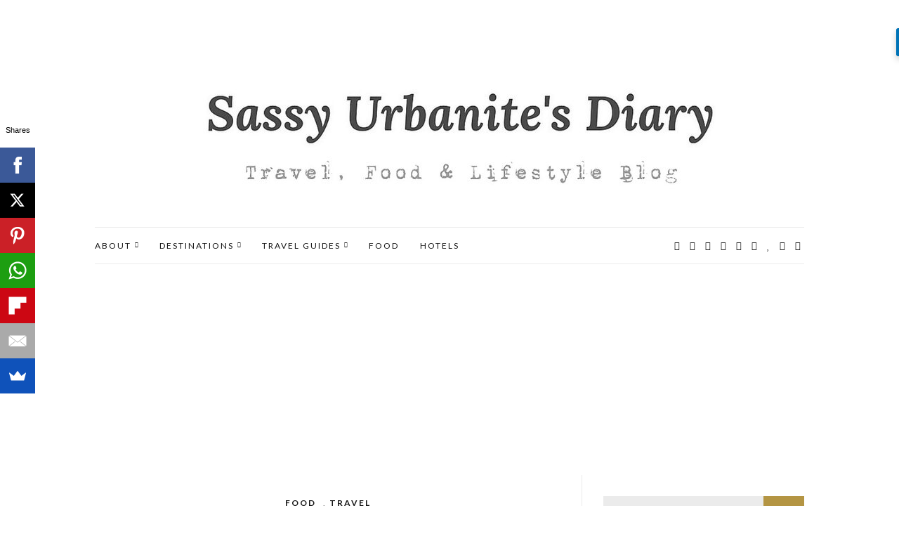

--- FILE ---
content_type: text/html; charset=UTF-8
request_url: https://urbanitediary.com/2012/03/food-for-thought-172-daily-grind-at.html
body_size: 23746
content:
<!doctype html><html lang="en-US"><head><meta charset="UTF-8"><meta name="viewport" content="width=device-width, initial-scale=1"><link rel="pingback" href="https://urbanitediary.com/xmlrpc.php"><meta name='robots' content='index, follow, max-image-preview:large, max-snippet:-1, max-video-preview:-1' /><title>Food For Thought 172 - The Daily Grind at Bangsar Village 1 &#8226; Sassy Urbanite&#039;s Diary</title><link rel="canonical" href="https://urbanitediary.com/2012/03/food-for-thought-172-daily-grind-at.html" /><meta property="og:locale" content="en_US" /><meta property="og:type" content="article" /><meta property="og:title" content="Food For Thought 172 - The Daily Grind at Bangsar Village 1 &#8226; Sassy Urbanite&#039;s Diary" /><meta property="og:description" content="Being one of the finest gourmet burger makers around town, The Daily Grind is the place to go for burger lovers. My friend had a sudden craving for beef burger so we went over to Bangsar to get her craving [&hellip;]" /><meta property="og:url" content="https://urbanitediary.com/2012/03/food-for-thought-172-daily-grind-at.html" /><meta property="og:site_name" content="Sassy Urbanite&#039;s Diary" /><meta property="article:publisher" content="https://www.facebook.com/allison.wongsw" /><meta property="article:author" content="https://www.facebook.com/allison.wongsw" /><meta property="article:published_time" content="2012-03-11T13:57:00+00:00" /><meta property="article:modified_time" content="2017-08-31T14:55:21+00:00" /><meta property="og:image" content="https://urbanitediary.com/wp-content/uploads/2012/03/The-Daily-Grind-Bangsar.jpg" /><meta property="og:image:width" content="640" /><meta property="og:image:height" content="426" /><meta property="og:image:type" content="image/jpeg" /><meta name="author" content="Allison" /><meta name="twitter:card" content="summary_large_image" /><meta name="twitter:creator" content="@allison_wongsw" /><meta name="twitter:site" content="@allison_wongsw" /><meta name="twitter:label1" content="Written by" /><meta name="twitter:data1" content="Allison" /><meta name="twitter:label2" content="Est. reading time" /><meta name="twitter:data2" content="1 minute" /> <script type="application/ld+json" class="yoast-schema-graph">{"@context":"https://schema.org","@graph":[{"@type":"Article","@id":"https://urbanitediary.com/2012/03/food-for-thought-172-daily-grind-at.html#article","isPartOf":{"@id":"https://urbanitediary.com/2012/03/food-for-thought-172-daily-grind-at.html"},"author":{"name":"Allison","@id":"https://urbanitediary.com/#/schema/person/32adc8261aab815c6ea6018643089926"},"headline":"Food For Thought 172 &#8211; The Daily Grind at Bangsar Village 1","datePublished":"2012-03-11T13:57:00+00:00","dateModified":"2017-08-31T14:55:21+00:00","mainEntityOfPage":{"@id":"https://urbanitediary.com/2012/03/food-for-thought-172-daily-grind-at.html"},"wordCount":267,"commentCount":0,"publisher":{"@id":"https://urbanitediary.com/#/schema/person/32adc8261aab815c6ea6018643089926"},"image":{"@id":"https://urbanitediary.com/2012/03/food-for-thought-172-daily-grind-at.html#primaryimage"},"thumbnailUrl":"https://urbanitediary.com/wp-content/uploads/2012/03/The-Daily-Grind-Bangsar.jpg","keywords":["Kuala Lumpur","Sony NEX 5N"],"articleSection":["Food","Travel"],"inLanguage":"en-US","potentialAction":[{"@type":"CommentAction","name":"Comment","target":["https://urbanitediary.com/2012/03/food-for-thought-172-daily-grind-at.html#respond"]}]},{"@type":"WebPage","@id":"https://urbanitediary.com/2012/03/food-for-thought-172-daily-grind-at.html","url":"https://urbanitediary.com/2012/03/food-for-thought-172-daily-grind-at.html","name":"Food For Thought 172 - The Daily Grind at Bangsar Village 1 &#8226; Sassy Urbanite&#039;s Diary","isPartOf":{"@id":"https://urbanitediary.com/#website"},"primaryImageOfPage":{"@id":"https://urbanitediary.com/2012/03/food-for-thought-172-daily-grind-at.html#primaryimage"},"image":{"@id":"https://urbanitediary.com/2012/03/food-for-thought-172-daily-grind-at.html#primaryimage"},"thumbnailUrl":"https://urbanitediary.com/wp-content/uploads/2012/03/The-Daily-Grind-Bangsar.jpg","datePublished":"2012-03-11T13:57:00+00:00","dateModified":"2017-08-31T14:55:21+00:00","breadcrumb":{"@id":"https://urbanitediary.com/2012/03/food-for-thought-172-daily-grind-at.html#breadcrumb"},"inLanguage":"en-US","potentialAction":[{"@type":"ReadAction","target":["https://urbanitediary.com/2012/03/food-for-thought-172-daily-grind-at.html"]}]},{"@type":"ImageObject","inLanguage":"en-US","@id":"https://urbanitediary.com/2012/03/food-for-thought-172-daily-grind-at.html#primaryimage","url":"https://urbanitediary.com/wp-content/uploads/2012/03/The-Daily-Grind-Bangsar.jpg","contentUrl":"https://urbanitediary.com/wp-content/uploads/2012/03/The-Daily-Grind-Bangsar.jpg","width":640,"height":426},{"@type":"BreadcrumbList","@id":"https://urbanitediary.com/2012/03/food-for-thought-172-daily-grind-at.html#breadcrumb","itemListElement":[{"@type":"ListItem","position":1,"name":"Home","item":"https://urbanitediary.com/"},{"@type":"ListItem","position":2,"name":"Food For Thought 172 &#8211; The Daily Grind at Bangsar Village 1"}]},{"@type":"WebSite","@id":"https://urbanitediary.com/#website","url":"https://urbanitediary.com/","name":"Sassy Urbanite&#039;s Diary","description":"Malaysia Travel, Food &amp; Lifestyle Blog","publisher":{"@id":"https://urbanitediary.com/#/schema/person/32adc8261aab815c6ea6018643089926"},"potentialAction":[{"@type":"SearchAction","target":{"@type":"EntryPoint","urlTemplate":"https://urbanitediary.com/?s={search_term_string}"},"query-input":"required name=search_term_string"}],"inLanguage":"en-US"},{"@type":["Person","Organization"],"@id":"https://urbanitediary.com/#/schema/person/32adc8261aab815c6ea6018643089926","name":"Allison","logo":{"@id":"https://urbanitediary.com/#/schema/person/image/"},"description":"Corporate banker by career, globe trekker &amp; fashionista at heart, I'm a girl who loves travel, fashion, food and most of all, good sides of life. Started blogging since 2008, I just love to share my finds on all the good things in my life through words and pictures.","sameAs":["https://www.facebook.com/allison.wongsw"]}]}</script> <link rel="alternate" type="application/rss+xml" title="Sassy Urbanite&#039;s Diary &raquo; Feed" href="https://urbanitediary.com/feed" /><link rel="alternate" type="application/rss+xml" title="Sassy Urbanite&#039;s Diary &raquo; Comments Feed" href="https://urbanitediary.com/comments/feed" /><link rel="alternate" type="application/rss+xml" title="Sassy Urbanite&#039;s Diary &raquo; Food For Thought 172 &#8211; The Daily Grind at Bangsar Village 1 Comments Feed" href="https://urbanitediary.com/2012/03/food-for-thought-172-daily-grind-at.html/feed" /><link rel='stylesheet' id='wp-block-library-css' href='https://urbanitediary.com/wp-includes/css/dist/block-library/style.min.css' type='text/css' media='all' /><link rel='stylesheet' id='quads-style-css-css' href='https://urbanitediary.com/wp-content/plugins/quick-adsense-reloaded/includes/gutenberg/dist/blocks.style.build.css' type='text/css' media='all' /><style id='classic-theme-styles-inline-css' type='text/css'>/*! This file is auto-generated */
.wp-block-button__link{color:#fff;background-color:#32373c;border-radius:9999px;box-shadow:none;text-decoration:none;padding:calc(.667em + 2px) calc(1.333em + 2px);font-size:1.125em}.wp-block-file__button{background:#32373c;color:#fff;text-decoration:none}</style><style id='global-styles-inline-css' type='text/css'>body{--wp--preset--color--black: #000000;--wp--preset--color--cyan-bluish-gray: #abb8c3;--wp--preset--color--white: #ffffff;--wp--preset--color--pale-pink: #f78da7;--wp--preset--color--vivid-red: #cf2e2e;--wp--preset--color--luminous-vivid-orange: #ff6900;--wp--preset--color--luminous-vivid-amber: #fcb900;--wp--preset--color--light-green-cyan: #7bdcb5;--wp--preset--color--vivid-green-cyan: #00d084;--wp--preset--color--pale-cyan-blue: #8ed1fc;--wp--preset--color--vivid-cyan-blue: #0693e3;--wp--preset--color--vivid-purple: #9b51e0;--wp--preset--gradient--vivid-cyan-blue-to-vivid-purple: linear-gradient(135deg,rgba(6,147,227,1) 0%,rgb(155,81,224) 100%);--wp--preset--gradient--light-green-cyan-to-vivid-green-cyan: linear-gradient(135deg,rgb(122,220,180) 0%,rgb(0,208,130) 100%);--wp--preset--gradient--luminous-vivid-amber-to-luminous-vivid-orange: linear-gradient(135deg,rgba(252,185,0,1) 0%,rgba(255,105,0,1) 100%);--wp--preset--gradient--luminous-vivid-orange-to-vivid-red: linear-gradient(135deg,rgba(255,105,0,1) 0%,rgb(207,46,46) 100%);--wp--preset--gradient--very-light-gray-to-cyan-bluish-gray: linear-gradient(135deg,rgb(238,238,238) 0%,rgb(169,184,195) 100%);--wp--preset--gradient--cool-to-warm-spectrum: linear-gradient(135deg,rgb(74,234,220) 0%,rgb(151,120,209) 20%,rgb(207,42,186) 40%,rgb(238,44,130) 60%,rgb(251,105,98) 80%,rgb(254,248,76) 100%);--wp--preset--gradient--blush-light-purple: linear-gradient(135deg,rgb(255,206,236) 0%,rgb(152,150,240) 100%);--wp--preset--gradient--blush-bordeaux: linear-gradient(135deg,rgb(254,205,165) 0%,rgb(254,45,45) 50%,rgb(107,0,62) 100%);--wp--preset--gradient--luminous-dusk: linear-gradient(135deg,rgb(255,203,112) 0%,rgb(199,81,192) 50%,rgb(65,88,208) 100%);--wp--preset--gradient--pale-ocean: linear-gradient(135deg,rgb(255,245,203) 0%,rgb(182,227,212) 50%,rgb(51,167,181) 100%);--wp--preset--gradient--electric-grass: linear-gradient(135deg,rgb(202,248,128) 0%,rgb(113,206,126) 100%);--wp--preset--gradient--midnight: linear-gradient(135deg,rgb(2,3,129) 0%,rgb(40,116,252) 100%);--wp--preset--font-size--small: 13px;--wp--preset--font-size--medium: 20px;--wp--preset--font-size--large: 36px;--wp--preset--font-size--x-large: 42px;--wp--preset--spacing--20: 0.44rem;--wp--preset--spacing--30: 0.67rem;--wp--preset--spacing--40: 1rem;--wp--preset--spacing--50: 1.5rem;--wp--preset--spacing--60: 2.25rem;--wp--preset--spacing--70: 3.38rem;--wp--preset--spacing--80: 5.06rem;--wp--preset--shadow--natural: 6px 6px 9px rgba(0, 0, 0, 0.2);--wp--preset--shadow--deep: 12px 12px 50px rgba(0, 0, 0, 0.4);--wp--preset--shadow--sharp: 6px 6px 0px rgba(0, 0, 0, 0.2);--wp--preset--shadow--outlined: 6px 6px 0px -3px rgba(255, 255, 255, 1), 6px 6px rgba(0, 0, 0, 1);--wp--preset--shadow--crisp: 6px 6px 0px rgba(0, 0, 0, 1);}:where(.is-layout-flex){gap: 0.5em;}:where(.is-layout-grid){gap: 0.5em;}body .is-layout-flow > .alignleft{float: left;margin-inline-start: 0;margin-inline-end: 2em;}body .is-layout-flow > .alignright{float: right;margin-inline-start: 2em;margin-inline-end: 0;}body .is-layout-flow > .aligncenter{margin-left: auto !important;margin-right: auto !important;}body .is-layout-constrained > .alignleft{float: left;margin-inline-start: 0;margin-inline-end: 2em;}body .is-layout-constrained > .alignright{float: right;margin-inline-start: 2em;margin-inline-end: 0;}body .is-layout-constrained > .aligncenter{margin-left: auto !important;margin-right: auto !important;}body .is-layout-constrained > :where(:not(.alignleft):not(.alignright):not(.alignfull)){max-width: var(--wp--style--global--content-size);margin-left: auto !important;margin-right: auto !important;}body .is-layout-constrained > .alignwide{max-width: var(--wp--style--global--wide-size);}body .is-layout-flex{display: flex;}body .is-layout-flex{flex-wrap: wrap;align-items: center;}body .is-layout-flex > *{margin: 0;}body .is-layout-grid{display: grid;}body .is-layout-grid > *{margin: 0;}:where(.wp-block-columns.is-layout-flex){gap: 2em;}:where(.wp-block-columns.is-layout-grid){gap: 2em;}:where(.wp-block-post-template.is-layout-flex){gap: 1.25em;}:where(.wp-block-post-template.is-layout-grid){gap: 1.25em;}.has-black-color{color: var(--wp--preset--color--black) !important;}.has-cyan-bluish-gray-color{color: var(--wp--preset--color--cyan-bluish-gray) !important;}.has-white-color{color: var(--wp--preset--color--white) !important;}.has-pale-pink-color{color: var(--wp--preset--color--pale-pink) !important;}.has-vivid-red-color{color: var(--wp--preset--color--vivid-red) !important;}.has-luminous-vivid-orange-color{color: var(--wp--preset--color--luminous-vivid-orange) !important;}.has-luminous-vivid-amber-color{color: var(--wp--preset--color--luminous-vivid-amber) !important;}.has-light-green-cyan-color{color: var(--wp--preset--color--light-green-cyan) !important;}.has-vivid-green-cyan-color{color: var(--wp--preset--color--vivid-green-cyan) !important;}.has-pale-cyan-blue-color{color: var(--wp--preset--color--pale-cyan-blue) !important;}.has-vivid-cyan-blue-color{color: var(--wp--preset--color--vivid-cyan-blue) !important;}.has-vivid-purple-color{color: var(--wp--preset--color--vivid-purple) !important;}.has-black-background-color{background-color: var(--wp--preset--color--black) !important;}.has-cyan-bluish-gray-background-color{background-color: var(--wp--preset--color--cyan-bluish-gray) !important;}.has-white-background-color{background-color: var(--wp--preset--color--white) !important;}.has-pale-pink-background-color{background-color: var(--wp--preset--color--pale-pink) !important;}.has-vivid-red-background-color{background-color: var(--wp--preset--color--vivid-red) !important;}.has-luminous-vivid-orange-background-color{background-color: var(--wp--preset--color--luminous-vivid-orange) !important;}.has-luminous-vivid-amber-background-color{background-color: var(--wp--preset--color--luminous-vivid-amber) !important;}.has-light-green-cyan-background-color{background-color: var(--wp--preset--color--light-green-cyan) !important;}.has-vivid-green-cyan-background-color{background-color: var(--wp--preset--color--vivid-green-cyan) !important;}.has-pale-cyan-blue-background-color{background-color: var(--wp--preset--color--pale-cyan-blue) !important;}.has-vivid-cyan-blue-background-color{background-color: var(--wp--preset--color--vivid-cyan-blue) !important;}.has-vivid-purple-background-color{background-color: var(--wp--preset--color--vivid-purple) !important;}.has-black-border-color{border-color: var(--wp--preset--color--black) !important;}.has-cyan-bluish-gray-border-color{border-color: var(--wp--preset--color--cyan-bluish-gray) !important;}.has-white-border-color{border-color: var(--wp--preset--color--white) !important;}.has-pale-pink-border-color{border-color: var(--wp--preset--color--pale-pink) !important;}.has-vivid-red-border-color{border-color: var(--wp--preset--color--vivid-red) !important;}.has-luminous-vivid-orange-border-color{border-color: var(--wp--preset--color--luminous-vivid-orange) !important;}.has-luminous-vivid-amber-border-color{border-color: var(--wp--preset--color--luminous-vivid-amber) !important;}.has-light-green-cyan-border-color{border-color: var(--wp--preset--color--light-green-cyan) !important;}.has-vivid-green-cyan-border-color{border-color: var(--wp--preset--color--vivid-green-cyan) !important;}.has-pale-cyan-blue-border-color{border-color: var(--wp--preset--color--pale-cyan-blue) !important;}.has-vivid-cyan-blue-border-color{border-color: var(--wp--preset--color--vivid-cyan-blue) !important;}.has-vivid-purple-border-color{border-color: var(--wp--preset--color--vivid-purple) !important;}.has-vivid-cyan-blue-to-vivid-purple-gradient-background{background: var(--wp--preset--gradient--vivid-cyan-blue-to-vivid-purple) !important;}.has-light-green-cyan-to-vivid-green-cyan-gradient-background{background: var(--wp--preset--gradient--light-green-cyan-to-vivid-green-cyan) !important;}.has-luminous-vivid-amber-to-luminous-vivid-orange-gradient-background{background: var(--wp--preset--gradient--luminous-vivid-amber-to-luminous-vivid-orange) !important;}.has-luminous-vivid-orange-to-vivid-red-gradient-background{background: var(--wp--preset--gradient--luminous-vivid-orange-to-vivid-red) !important;}.has-very-light-gray-to-cyan-bluish-gray-gradient-background{background: var(--wp--preset--gradient--very-light-gray-to-cyan-bluish-gray) !important;}.has-cool-to-warm-spectrum-gradient-background{background: var(--wp--preset--gradient--cool-to-warm-spectrum) !important;}.has-blush-light-purple-gradient-background{background: var(--wp--preset--gradient--blush-light-purple) !important;}.has-blush-bordeaux-gradient-background{background: var(--wp--preset--gradient--blush-bordeaux) !important;}.has-luminous-dusk-gradient-background{background: var(--wp--preset--gradient--luminous-dusk) !important;}.has-pale-ocean-gradient-background{background: var(--wp--preset--gradient--pale-ocean) !important;}.has-electric-grass-gradient-background{background: var(--wp--preset--gradient--electric-grass) !important;}.has-midnight-gradient-background{background: var(--wp--preset--gradient--midnight) !important;}.has-small-font-size{font-size: var(--wp--preset--font-size--small) !important;}.has-medium-font-size{font-size: var(--wp--preset--font-size--medium) !important;}.has-large-font-size{font-size: var(--wp--preset--font-size--large) !important;}.has-x-large-font-size{font-size: var(--wp--preset--font-size--x-large) !important;}
.wp-block-navigation a:where(:not(.wp-element-button)){color: inherit;}
:where(.wp-block-post-template.is-layout-flex){gap: 1.25em;}:where(.wp-block-post-template.is-layout-grid){gap: 1.25em;}
:where(.wp-block-columns.is-layout-flex){gap: 2em;}:where(.wp-block-columns.is-layout-grid){gap: 2em;}
.wp-block-pullquote{font-size: 1.5em;line-height: 1.6;}</style><link rel='stylesheet' id='fontawesome-five-css-css' href='https://urbanitediary.com/wp-content/cache/autoptimize/css/autoptimize_single_c33e55a3e79984d24f3309545701cb1b.css' type='text/css' media='all' /><link rel='stylesheet' id='apsc-frontend-css-css' href='https://urbanitediary.com/wp-content/cache/autoptimize/css/autoptimize_single_c6efcd93a4cca2bebf58de385f65ca80.css' type='text/css' media='all' /><link rel='stylesheet' id='ci-google-font-css' href='//fonts.googleapis.com/css' type='text/css' media='all' /><link rel='stylesheet' id='ci-base-css' href='https://urbanitediary.com/wp-content/cache/autoptimize/css/autoptimize_single_c4d84b0bb3c036626c6883ccf8bc8b18.css' type='text/css' media='all' /><link rel='stylesheet' id='font-awesome-css' href='https://urbanitediary.com/wp-content/cache/autoptimize/css/autoptimize_single_c495654869785bc3df60216616814ad1.css' type='text/css' media='all' /><link rel='stylesheet' id='magnific-css' href='https://urbanitediary.com/wp-content/cache/autoptimize/css/autoptimize_single_48fb64eb72a32f4c6746082fc02c774f.css' type='text/css' media='all' /><link rel='stylesheet' id='slick-css' href='https://urbanitediary.com/wp-content/cache/autoptimize/css/autoptimize_single_114610ded05ef1d12e549dcbb7a6ad3d.css' type='text/css' media='all' /><link rel='stylesheet' id='mmenu-css' href='https://urbanitediary.com/wp-content/cache/autoptimize/css/autoptimize_single_66f000667d2f72460b42237b55fd9938.css' type='text/css' media='all' /><link rel='stylesheet' id='justifiedGallery-css' href='https://urbanitediary.com/wp-content/themes/olsen/css/justifiedGallery.min.css' type='text/css' media='all' /><link rel='stylesheet' id='ci-style-css' href='https://urbanitediary.com/wp-content/cache/autoptimize/css/autoptimize_single_2f80668190f7bd7bda3690c5e065007c.css' type='text/css' media='all' /><style id='quads-styles-inline-css' type='text/css'>.quads-location ins.adsbygoogle {
        background: transparent !important;
    }
    .quads.quads_ad_container { display: grid; grid-template-columns: auto; grid-gap: 10px; padding: 10px; }
    .grid_image{animation: fadeIn 0.5s;-webkit-animation: fadeIn 0.5s;-moz-animation: fadeIn 0.5s;
        -o-animation: fadeIn 0.5s;-ms-animation: fadeIn 0.5s;}
    .quads-ad-label { font-size: 12px; text-align: center; color: #333;}
    .quads_click_impression { display: none;}</style> <script defer type="text/javascript" src="https://urbanitediary.com/wp-content/cache/autoptimize/js/autoptimize_single_d6ab96c3c38b5e91173bc7be708982ff.js" id="modernizr-js"></script> <script defer type="text/javascript" src="https://urbanitediary.com/wp-includes/js/jquery/jquery.min.js" id="jquery-core-js"></script> <script defer type="text/javascript" src="https://urbanitediary.com/wp-includes/js/jquery/jquery-migrate.min.js" id="jquery-migrate-js"></script> <link rel="https://api.w.org/" href="https://urbanitediary.com/wp-json/" /><link rel="alternate" type="application/json" href="https://urbanitediary.com/wp-json/wp/v2/posts/349" /><link rel="EditURI" type="application/rsd+xml" title="RSD" href="https://urbanitediary.com/xmlrpc.php?rsd" /><link rel='shortlink' href='https://urbanitediary.com/?p=349' /><link rel="alternate" type="application/json+oembed" href="https://urbanitediary.com/wp-json/oembed/1.0/embed?url=https%3A%2F%2Furbanitediary.com%2F2012%2F03%2Ffood-for-thought-172-daily-grind-at.html" /><link rel="alternate" type="text/xml+oembed" href="https://urbanitediary.com/wp-json/oembed/1.0/embed?url=https%3A%2F%2Furbanitediary.com%2F2012%2F03%2Ffood-for-thought-172-daily-grind-at.html&#038;format=xml" /><link rel="preconnect" href="https://fonts.googleapis.com"><link rel="preconnect" href="https://fonts.gstatic.com"><link href='https://fonts.googleapis.com/css2?display=swap&family=Lato:wght@400;700' rel='stylesheet'><meta name="google-site-verification" content="4SJfuIJN7Ndz1y1sgXbFXWS104TlU0uLVFf3Yl9YYr0" /> <script async src="//pagead2.googlesyndication.com/pagead/js/adsbygoogle.js"></script> <script>(adsbygoogle = window.adsbygoogle || []).push({
    google_ad_client: "ca-pub-3187839918956299",
    enable_page_level_ads: true
  });</script> <script>(function(i,s,o,g,r,a,m){i['GoogleAnalyticsObject']=r;i[r]=i[r]||function(){
  (i[r].q=i[r].q||[]).push(arguments)},i[r].l=1*new Date();a=s.createElement(o),
  m=s.getElementsByTagName(o)[0];a.async=1;a.src=g;m.parentNode.insertBefore(a,m)
  })(window,document,'script','https://www.google-analytics.com/analytics.js','ga');

  ga('create', 'UA-74237489-1', 'auto');
  ga('send', 'pageview');</script> <script defer src="[data-uri]"></script> <meta name="p:domain_verify" content="5108df372860e9150f63b68e66297f9a"/><script defer src="[data-uri]"></script><style type="text/css">.site-header .site-logo h1 {
				font-size: -11px;
			}
						h1 {
				font-size: 20px;
			}
						h2 {
				font-size: 20px;
			}
						h3 {
				font-size: 18px;
			}
						body {
				font-size: 16px;
			}
						.site-header .navigation {
				font-size: 12px;
			}
						.site-header .navigation > li ul a {
				font-size: 12px;
			}
						.sidebar .widget-title {
				font-size: 12px;
			}
						.site-logo {
				text-transform: uppercase;
			}
						.entry-title,
			.slide-title,
			.section-title {
				text-transform: uppercase;
			}
						.widget-title {
				text-transform: uppercase;
			}
						.nav {
				text-transform: uppercase;
			}
						.btn,
			input[type="button"],
			input[type="submit"],
			input[type="reset"],
			button,
			.button,
			#paging,
			.comment-reply-link,
			.read-more {
				text-transform: uppercase;
			}
						.entry-meta,
			.entry-tags,
			.entry-brands,
			.entry-sig,
			.comment-metadata,
			.slide-meta {
				text-transform: uppercase;
			}
						.sidebar .widget-title {
				background-color: #eeeeee;
			}
						.sidebar .widget-title{
				color: #000000;
			}

			.sidebar .widget-title:after {
				background: #000000;
			}
			/* Remove Link Underline */
.entry-content a:not(.button),
.entry-content a {
    border: none!important;
    font-weight:bold!important;
}

/* center image in post */
article img {
    display: block;
    margin: 0 auto;
}

/* Footer */
#footer .site-logo{
  display: none;
}
.site-logo p {display: none;}

#footer .site-bar{
    display:none;
}

.footer-widget-area .widget {
    text-align: center;
}

.footer-widget-area .widget-title {
    display: block;
    color: #555;
    background: #eee;
    padding: 16px;
    z-index: 2;
}
.footer-widget-area .widget:before {
    content: '';
    position: relative;
    top: 21px;
    left: 0;
    width: 100%;
    height: 1px;
    background: #ebebeb;
    z-index: 2;
}


.single #content .entry-meta {
    height: 30px;
}
.single #content .entry-title {
    margin-bottom: 20px;
}
.single #content .entry-featured {
    display: none;
}
.single #content  .entry-related .entry-featured {
    display: block;
}

.entry-content p {
    text-align: justify;
}

.home #content .entry-featured {
    overflow: hidden;
    height: 215px;
}
.home #content .entry-content {
    height: 176px;
}
.home #content .entry-meta {
    height: 30px;
}
.home #content .entry-title {
    height: 60px;
    margin-bottom: 28px;
}

.category #content .entry-featured{
 overflow:hidden;
    height:215px;
}
.category #content .entry-content{
 height:176px;   
}
.category #content .entry-meta{
 height:30px;
}
.category #content .entry-title{
 height:60px;
 margin-bottom: 28px;   
}

.tag #content .entry-featured{
 overflow:hidden;
    height:215px;
}
.tag #content .entry-content{
 height:176px;   
}
.tag #content .entry-meta{
 height:30px;   
}
.tag #content .entry-title{
 height:60px;
 margin-bottom: 28px;    
}

/* Slider Modifications */
.slide-content .entry-meta {display: none;}

.slick-slider button{
  opacity:0.6;
}
.slide .slide-content{
     background:rgba(255,255,255,0.6);
}

@media(max-width:768px) {
    .slide .slide-content {
        min-width: 100%;
        padding: 30px;
    }
}

/* Ads Center */
.textwidget{
    text-align:center;
}

/* Ads Banner Center*/
.quads-ad1_widget{
    text-align:center;
}

/* Tag Cloud Spacing */
.tagcloud a{
 margin-right:6px;   
}

/* Align You May Also Like Height */
@media(min-width:768px) {
    .single #content .entry-related .entry-featured {
        max-height: 120px;
        overflow: hidden;
    }
}

/* Enlarge Logo in Header */
@media (max-width:991px) {
    .site-logo {
        background-size: contain;
        background-position:          center!important;
        margin-top: 1px;
        padding:0;
        height: auto;
    }
    
.widget_about {
        width: auto;
    }
}

.sidebar {
    height: auto;
}

.widget_about{
   font-size:15px;
}

/* Copyright */
.poppins p {
    font-size: 12px;
    padding-bottom: 10px;
}

/* Title Font */
.home #content .entry-title a{
    font-family: 'Lato', sans-serif !important;
    font-style: normal;
    font-weight:  700;
}

.entry-meta.entry-meta-top p{
    font-family: 'Lato', sans-serif !important;
    font-size: 12px;
}

h2 {
    font-family: 'Lato', sans-serif !important;
    font-style: normal;
    font-weight:  700;
}

h3 {
    font-family: 'Lato', sans-serif !important;
}

h4 {
    font-family: 'Lato', sans-serif !important;
}

h5 {
    font-family: 'Lato', sans-serif !important;
}

.review-short-summary p{
    font-family: 'Lato', sans-serif !important;
}

p {
    font-family: 'Lato', sans-serif !important;
}


/*blockquote with left border*/
blockquote {
font-family: ‘Lato’, sans-serif !important;
font-style: italic;
overflow: hidden;
padding: 10px;
margin: 10px 0px;
background: #E6E6E6;
border-left: 10px solid #7e7e7e;
}

/*Reduce Social Media Icons Gap*/
.socials li a{
    margin-left: 4px;
}</style><link rel="icon" href="https://urbanitediary.com/wp-content/uploads/2017/02/IMG_1215.png" sizes="32x32" /><link rel="icon" href="https://urbanitediary.com/wp-content/uploads/2017/02/IMG_1215.png" sizes="192x192" /><link rel="apple-touch-icon" href="https://urbanitediary.com/wp-content/uploads/2017/02/IMG_1215.png" /><meta name="msapplication-TileImage" content="https://urbanitediary.com/wp-content/uploads/2017/02/IMG_1215.png" /><style id="egf-frontend-styles" type="text/css">h2 {font-family: 'Lato', sans-serif;font-size: 18px;font-style: normal;font-weight: 700;} h5 {font-family: 'Lato', sans-serif;font-size: 16px;font-style: normal;font-weight: 700;} h4 {font-family: 'Lato', sans-serif;font-size: 18px;font-style: normal;font-weight: 700;} h3 {font-family: 'Lato', sans-serif;font-size: 16px;font-style: normal;font-weight: 700;} p {font-family: 'Lato', sans-serif;font-size: 16px;font-style: normal;font-weight: 400;} h1 {} h6 {}</style></head><body class="post-template-default single single-post postid-349 single-format-standard"><div id="page"><div class="container"><div class="row"><div class="col-md-12"><header id="masthead" class="site-header group"><div class="site-logo"><h1> <a href="https://urbanitediary.com"> <img src="http://urbanitediary.com/wp-content/uploads/2017/02/sassy_urbanite_diary-New.jpg"
 alt="Sassy Urbanite&#039;s Diary"/> </a></h1><p class="tagline">Malaysia Travel, Food &amp; Lifestyle Blog</p></div><div class="site-bar group "><nav class="nav" role="navigation"><ul id="menu-header" class="navigation"><li id="menu-item-4396" class="menu-item menu-item-type-custom menu-item-object-custom menu-item-has-children menu-item-4396"><a href="#">About</a><ul class="sub-menu"><li id="menu-item-4398" class="menu-item menu-item-type-post_type menu-item-object-page menu-item-4398"><a href="https://urbanitediary.com/blog-page_12">More About Me</a></li><li id="menu-item-4397" class="menu-item menu-item-type-post_type menu-item-object-page menu-item-4397"><a href="https://urbanitediary.com/my-media-kit">Media Kit &#8211; Work With Me</a></li><li id="menu-item-9104" class="menu-item menu-item-type-post_type menu-item-object-page menu-item-9104"><a href="https://urbanitediary.com/contact-me">Contact Me</a></li></ul></li><li id="menu-item-4905" class="menu-item menu-item-type-custom menu-item-object-custom menu-item-has-children menu-item-4905"><a href="#">Destinations</a><ul class="sub-menu"><li id="menu-item-9081" class="menu-item menu-item-type-custom menu-item-object-custom menu-item-has-children menu-item-9081"><a href="#">Asia</a><ul class="sub-menu"><li id="menu-item-8215" class="menu-item menu-item-type-custom menu-item-object-custom menu-item-has-children menu-item-8215"><a href="http://urbanitediary.com/tag/malaysia">Malaysia</a><ul class="sub-menu"><li id="menu-item-9040" class="menu-item menu-item-type-custom menu-item-object-custom menu-item-9040"><a href="http://urbanitediary.com/tag/ipoh">Ipoh</a></li><li id="menu-item-8362" class="menu-item menu-item-type-custom menu-item-object-custom menu-item-8362"><a href="http://urbanitediary.com/tag/kuala-lumpur">Kuala Lumpur</a></li><li id="menu-item-9041" class="menu-item menu-item-type-custom menu-item-object-custom menu-item-9041"><a href="http://urbanitediary.com/tag/kuantan">Kuantan</a></li><li id="menu-item-11193" class="menu-item menu-item-type-custom menu-item-object-custom menu-item-11193"><a href="http://urbanitediary.com/tag/langkawi">Langkawi</a></li><li id="menu-item-9042" class="menu-item menu-item-type-custom menu-item-object-custom menu-item-9042"><a href="http://urbanitediary.com/tag/penang">Penang</a></li><li id="menu-item-9043" class="menu-item menu-item-type-custom menu-item-object-custom menu-item-9043"><a href="http://urbanitediary.com/tag/petaling-jaya">Petaling Jaya</a></li><li id="menu-item-9044" class="menu-item menu-item-type-custom menu-item-object-custom menu-item-9044"><a href="http://urbanitediary.com/tag/port-dickson">Port Dickson</a></li><li id="menu-item-9045" class="menu-item menu-item-type-custom menu-item-object-custom menu-item-9045"><a href="http://urbanitediary.com/tag/redang">Redang</a></li><li id="menu-item-9046" class="menu-item menu-item-type-custom menu-item-object-custom menu-item-9046"><a href="http://urbanitediary.com/tag/selangor">Selangor</a></li><li id="menu-item-15060" class="menu-item menu-item-type-custom menu-item-object-custom menu-item-15060"><a href="http://urbanitediary.com/tag/teluk-intan">Teluk Intan</a></li></ul></li><li id="menu-item-9050" class="menu-item menu-item-type-custom menu-item-object-custom menu-item-has-children menu-item-9050"><a href="http://urbanitediary.com/tag/japan">Japan</a><ul class="sub-menu"><li id="menu-item-9051" class="menu-item menu-item-type-custom menu-item-object-custom menu-item-9051"><a href="http://urbanitediary.com/tag/Kobe">Kobe</a></li><li id="menu-item-9052" class="menu-item menu-item-type-custom menu-item-object-custom menu-item-9052"><a href="http://urbanitediary.com/tag/kyoto">Kyoto</a></li><li id="menu-item-9053" class="menu-item menu-item-type-custom menu-item-object-custom menu-item-9053"><a href="http://urbanitediary.com/tag/nara">Nara</a></li><li id="menu-item-9054" class="menu-item menu-item-type-custom menu-item-object-custom menu-item-9054"><a href="http://urbanitediary.com/tag/niseko">Niseko</a></li><li id="menu-item-9055" class="menu-item menu-item-type-custom menu-item-object-custom menu-item-9055"><a href="http://urbanitediary.com/tag/osaka">Osaka</a></li><li id="menu-item-9056" class="menu-item menu-item-type-custom menu-item-object-custom menu-item-9056"><a href="http://urbanitediary.com/tag/Sapporo">Sapporo</a></li></ul></li><li id="menu-item-9057" class="menu-item menu-item-type-custom menu-item-object-custom menu-item-has-children menu-item-9057"><a href="#">China</a><ul class="sub-menu"><li id="menu-item-9058" class="menu-item menu-item-type-custom menu-item-object-custom menu-item-9058"><a href="http://urbanitediary.com/tag/beijing">Beijing</a></li><li id="menu-item-9060" class="menu-item menu-item-type-custom menu-item-object-custom menu-item-9060"><a href="http://urbanitediary.com/tag/shanghai">Shanghai</a></li><li id="menu-item-9059" class="menu-item menu-item-type-custom menu-item-object-custom menu-item-9059"><a href="http://urbanitediary.com/tag/harbin">Harbin</a></li><li id="menu-item-9061" class="menu-item menu-item-type-custom menu-item-object-custom menu-item-9061"><a href="http://urbanitediary.com/tag/tianjin">Tianjin</a></li><li id="menu-item-9062" class="menu-item menu-item-type-custom menu-item-object-custom menu-item-9062"><a href="http://urbanitediary.com/tag/xi-an">Xi An</a></li><li id="menu-item-9063" class="menu-item menu-item-type-custom menu-item-object-custom menu-item-9063"><a href="http://urbanitediary.com/tag/zhangjiajie">Zhang Jia Jie</a></li></ul></li><li id="menu-item-9077" class="menu-item menu-item-type-custom menu-item-object-custom menu-item-has-children menu-item-9077"><a href="#">Cambodia</a><ul class="sub-menu"><li id="menu-item-9078" class="menu-item menu-item-type-custom menu-item-object-custom menu-item-9078"><a href="http://urbanitediary.com/tag/siem-reap">Siem Reap</a></li></ul></li><li id="menu-item-9073" class="menu-item menu-item-type-custom menu-item-object-custom menu-item-9073"><a href="http://urbanitediary.com/tag/hong-kong">Hong Kong</a></li><li id="menu-item-9069" class="menu-item menu-item-type-custom menu-item-object-custom menu-item-has-children menu-item-9069"><a href="#">Indonesia</a><ul class="sub-menu"><li id="menu-item-9070" class="menu-item menu-item-type-custom menu-item-object-custom menu-item-9070"><a href="http://urbanitediary.com/tag/bali">Bali</a></li></ul></li><li id="menu-item-9075" class="menu-item menu-item-type-custom menu-item-object-custom menu-item-has-children menu-item-9075"><a href="#">Korea</a><ul class="sub-menu"><li id="menu-item-9076" class="menu-item menu-item-type-custom menu-item-object-custom menu-item-9076"><a href="http://urbanitediary.com/tag/seoul/">Seoul</a></li></ul></li><li id="menu-item-9074" class="menu-item menu-item-type-custom menu-item-object-custom menu-item-9074"><a href="http://urbanitediary.com/tag/macau">Macau</a></li><li id="menu-item-14793" class="menu-item menu-item-type-custom menu-item-object-custom menu-item-14793"><a href="http://urbanitediary.com/tag/maldives">Maldives</a></li><li id="menu-item-9064" class="menu-item menu-item-type-custom menu-item-object-custom menu-item-9064"><a href="http://urbanitediary.com/tag/singapore">Singapore</a></li><li id="menu-item-9079" class="menu-item menu-item-type-custom menu-item-object-custom menu-item-has-children menu-item-9079"><a href="#">Taiwan</a><ul class="sub-menu"><li id="menu-item-9080" class="menu-item menu-item-type-custom menu-item-object-custom menu-item-9080"><a href="http://urbanitediary.com/tag/taipei">Taipei</a></li></ul></li><li id="menu-item-9065" class="menu-item menu-item-type-custom menu-item-object-custom menu-item-has-children menu-item-9065"><a href="#">Thailand</a><ul class="sub-menu"><li id="menu-item-9066" class="menu-item menu-item-type-custom menu-item-object-custom menu-item-9066"><a href="http://urbanitediary.com/tag/bangkok">Bangkok</a></li><li id="menu-item-9067" class="menu-item menu-item-type-custom menu-item-object-custom menu-item-9067"><a href="http://urbanitediary.com/tag/krabi">Krabi</a></li><li id="menu-item-9068" class="menu-item menu-item-type-custom menu-item-object-custom menu-item-9068"><a href="http://urbanitediary.com/tag/phuket">Phuket</a></li></ul></li><li id="menu-item-11923" class="menu-item menu-item-type-custom menu-item-object-custom menu-item-has-children menu-item-11923"><a href="#">UAE</a><ul class="sub-menu"><li id="menu-item-11922" class="menu-item menu-item-type-custom menu-item-object-custom menu-item-11922"><a href="http://urbanitediary.com/tag/dubai">Dubai</a></li></ul></li><li id="menu-item-9071" class="menu-item menu-item-type-custom menu-item-object-custom menu-item-has-children menu-item-9071"><a href="#">Vietnam</a><ul class="sub-menu"><li id="menu-item-9072" class="menu-item menu-item-type-custom menu-item-object-custom menu-item-9072"><a href="http://urbanitediary.com/tag/ho-chi-minh">Ho Chi Minh</a></li></ul></li></ul></li><li id="menu-item-9082" class="menu-item menu-item-type-custom menu-item-object-custom menu-item-has-children menu-item-9082"><a href="#">Europe</a><ul class="sub-menu"><li id="menu-item-9087" class="menu-item menu-item-type-custom menu-item-object-custom menu-item-has-children menu-item-9087"><a href="#">France</a><ul class="sub-menu"><li id="menu-item-9086" class="menu-item menu-item-type-custom menu-item-object-custom menu-item-9086"><a href="http://urbanitediary.com/tag/paris">Paris</a></li></ul></li><li id="menu-item-11921" class="menu-item menu-item-type-custom menu-item-object-custom menu-item-11921"><a href="http://urbanitediary.com/tag/iceland">Iceland</a></li><li id="menu-item-9083" class="menu-item menu-item-type-custom menu-item-object-custom menu-item-has-children menu-item-9083"><a href="#">United Kingdom</a><ul class="sub-menu"><li id="menu-item-9084" class="menu-item menu-item-type-custom menu-item-object-custom menu-item-9084"><a href="http://urbanitediary.com/tag/london">London</a></li><li id="menu-item-9085" class="menu-item menu-item-type-custom menu-item-object-custom menu-item-9085"><a href="http://urbanitediary.com/tag/other-united-kingdom">Other United Kingdom</a></li></ul></li><li id="menu-item-9886" class="menu-item menu-item-type-custom menu-item-object-custom menu-item-has-children menu-item-9886"><a href="http://urbanitediary.com/tag/belgium">Belgium</a><ul class="sub-menu"><li id="menu-item-9887" class="menu-item menu-item-type-custom menu-item-object-custom menu-item-9887"><a href="http://urbanitediary.com/tag/brussels">Brussels</a></li><li id="menu-item-9888" class="menu-item menu-item-type-custom menu-item-object-custom menu-item-9888"><a href="http://urbanitediary.com/tag/bruges">Bruges</a></li></ul></li></ul></li></ul></li><li id="menu-item-9255" class="menu-item menu-item-type-custom menu-item-object-custom menu-item-has-children menu-item-9255"><a href="#">Travel Guides</a><ul class="sub-menu"><li id="menu-item-9256" class="menu-item menu-item-type-custom menu-item-object-custom menu-item-9256"><a href="http://urbanitediary.com/tag/travel-itinerary">Travel Itinerary</a></li><li id="menu-item-9257" class="menu-item menu-item-type-custom menu-item-object-custom menu-item-9257"><a href="http://urbanitediary.com/tag/travel-tips">Travel Tips</a></li></ul></li><li id="menu-item-4979" class="menu-item menu-item-type-custom menu-item-object-custom menu-item-4979"><a href="http://urbanitediary.com/category/food">Food</a></li><li id="menu-item-4950" class="menu-item menu-item-type-custom menu-item-object-custom menu-item-4950"><a href="http://urbanitediary.com/category/hotels">Hotels</a></li></ul> <a class="mobile-nav-trigger" href="#mobilemenu"><i class="fa fa-navicon"></i> Menu</a></nav><div id="mobilemenu"></div><div class="site-tools "><ul class="socials"><li><a href="https://www.facebook.com/urbanitediary/" target="_blank"><i class="fa fa-facebook"></i></a></li><li><a href="https://twitter.com/allison_wongsw" target="_blank"><i class="fa fa-twitter"></i></a></li><li><a href="https://www.pinterest.com/urbanitediary/" target="_blank"><i class="fa fa-pinterest"></i></a></li><li><a href="http://instagram.com/allison_wongsw" target="_blank"><i class="fa fa-instagram"></i></a></li><li><a href="https://plus.google.com/u/0/+AllisonWong" target="_blank"><i class="fa fa-google-plus"></i></a></li><li><a href="http://allison-wongsw.tumblr.com/" target="_blank"><i class="fa fa-tumblr"></i></a></li><li><a href="https://www.bloglovin.com/blogs/sassy-urbanites-diary-18490719" target="_blank"><i class="fa fa-heart"></i></a></li><li><a href="https://www.youtube.com/channel/UCEt3sDAH8fae3tq35F4AV2w?view_as=subscriber" target="_blank"><i class="fa fa-youtube"></i></a></li><li><a href="https://urbanitediary.com/feed" target="_blank"><i class="fa fa-rss"></i></a></li></ul></div></div></header><div id="site-content"><div class="row"><div class="col-md-8 "><main id="content"><div class="row"><div class="col-md-12"><article id="entry-349" class="entry post-349 post type-post status-publish format-standard has-post-thumbnail hentry category-food category-travel tag-kuala-lumpur tag-sony-nex-5n"><div class="entry-meta entry-meta-top"><p class="entry-categories"> <a href="https://urbanitediary.com/category/food" rel="category tag">Food</a>, <a href="https://urbanitediary.com/category/travel" rel="category tag">Travel</a></p></div><h2 class="entry-title"> Food For Thought 172 &#8211; The Daily Grind at Bangsar Village 1</h2><div class="entry-meta entry-meta-bottom"> Last updated on <time datetime="2017-08-31">August 31st, 2017</time> <a href="https://urbanitediary.com/2012/03/food-for-thought-172-daily-grind-at.html#respond" class="entry-comments-no ">No Comments</a></div><div class="entry-featured"> <a class="ci-lightbox" href="https://urbanitediary.com/wp-content/uploads/2012/03/The-Daily-Grind-Bangsar.jpg"> <img width="640" height="426" src="https://urbanitediary.com/wp-content/uploads/2012/03/The-Daily-Grind-Bangsar.jpg" class="attachment-post-thumbnail size-post-thumbnail wp-post-image" alt="" decoding="async" fetchpriority="high" srcset="https://urbanitediary.com/wp-content/uploads/2012/03/The-Daily-Grind-Bangsar.jpg 640w, https://urbanitediary.com/wp-content/uploads/2012/03/The-Daily-Grind-Bangsar-300x200.jpg 300w, https://urbanitediary.com/wp-content/uploads/2012/03/The-Daily-Grind-Bangsar-391x260.jpg 391w" sizes="(max-width: 640px) 100vw, 640px" /> </a></div><div class="entry-content"><div style="text-align: justify;">Being one of the finest gourmet burger makers around town, The Daily Grind is the place to go for burger lovers. My friend had a sudden craving for beef burger so we went over to Bangsar to get her craving fixed. As the burger serving is huge, we only ordered one Classic Beef Burger to share. According to their website, each beef patty contains 180g of pure fresh premium meat bound together with fresh<br /> eggs, and free of additives, fillers and preservatives of any kind. Their tomato/ketchup and chili sauce are home made and self bottled, hence they are also fresh, all natural and free from any colouring, artificial flavours and preservatives.</div><div style="text-align: justify;">The beef burger was indeed huge for an average girl, and served with thick french fries as side. Burger was absolutely yummy with tender and well cooked juicy patty served on multi grain buns. We also order the Nachos with cheese but it didn&#8217;t turn out as good. It was a weekday late after work so the place was not as crowded, hence the service was good with our burger came soon enough without much waiting. Overall, great place for burgers lover and great value for money. Loved it~!</div><div style="text-align: justify;"></div><div style="text-align: justify;"></div><p>Address: Bangsar Village 1,<br /> Jalan Telawi 1,<br /> 59100 Bangsar,<br /> Kuala Lumpur,<br /> Malaysia<br /> Business Hour:  Everyday 11:00am-11:00pm<br /> Tel: +603-2287-6708<br /> Official website: <a href="http://thedailygrind.com.my/">http://thedailygrind.com.my/</a></p><table class="tr-caption-container" style="margin-left: auto; margin-right: auto; text-align: center;" cellspacing="0" cellpadding="0" align="center"><tbody><tr><td style="text-align: center;"><a style="margin-left: auto; margin-right: auto;" href="http://1.bp.blogspot.com/-FRnOZbIRh9M/T1ymYsx91aI/AAAAAAAAGro/o3pD6xtc2UQ/s1600/The+Daily+Grind+Bangsar.JPG" data-lightbox="gal[349]"><img decoding="async" src="http://urbanitediary.com/wp-content/uploads/2012/03/The-Daily-Grind-Bangsar.jpg" width="640" height="424" border="0" /></a></td></tr><tr><td class="tr-caption" style="text-align: center;">The huge logo hanging</td></tr></tbody></table><p>&nbsp;</p><div class="separator" style="clear: both; text-align: center;"><a style="margin-left: 1em; margin-right: 1em;" href="http://2.bp.blogspot.com/-f2l2ovfmX-o/T1ymZ-gPyYI/AAAAAAAAGrw/LsxCrphNSew/s1600/The+Daily+Grind+Bangsar+2.JPG" data-lightbox="gal[349]"><img decoding="async" src="http://urbanitediary.com/wp-content/uploads/2012/03/The-Daily-Grind-Bangsar-2.jpg" width="424" height="640" border="0" /></a></div><p>&nbsp;</p><table class="tr-caption-container" style="margin-left: auto; margin-right: auto; text-align: center;" cellspacing="0" cellpadding="0" align="center"><tbody><tr><td style="text-align: center;"><a style="margin-left: auto; margin-right: auto;" href="http://1.bp.blogspot.com/-Jg1E_QY5vA4/T1ymai7k7hI/AAAAAAAAGr4/nzHloSbbI5M/s1600/The+Daily+Grind+Bangsar+3.JPG" data-lightbox="gal[349]"><img loading="lazy" decoding="async" src="http://urbanitediary.com/wp-content/uploads/2012/03/The-Daily-Grind-Bangsar-3.jpg" width="640" height="425" border="0" /></a></td></tr><tr><td class="tr-caption" style="text-align: center;">Inside the restaurant</td></tr></tbody></table><div class="separator" style="clear: both; text-align: center;"></div><div class="separator" style="clear: both; text-align: center;"></div><p>&nbsp;</p><table class="tr-caption-container" style="margin-left: auto; margin-right: auto; text-align: center;" cellspacing="0" cellpadding="0" align="center"><tbody><tr><td style="text-align: center;"><a style="margin-left: auto; margin-right: auto;" href="http://1.bp.blogspot.com/-rkgp7yFH3Cc/T1yvtrAueMI/AAAAAAAAGsY/g71CP8ZpIK8/s1600/The+Daily+Grind+Bangsar+-+home+made+chili+sauce.JPG" data-lightbox="gal[349]"><img loading="lazy" decoding="async" src="http://urbanitediary.com/wp-content/uploads/2012/03/The-Daily-Grind-Bangsar-home-made-chili-sauce.jpg" width="424" height="640" border="0" /></a></td></tr><tr><td class="tr-caption" style="text-align: center;">Home made chili sauce</td></tr></tbody></table><table class="tr-caption-container" style="margin-left: auto; margin-right: auto; text-align: center;" cellspacing="0" cellpadding="0" align="center"><tbody><tr><td style="text-align: center;"><a style="margin-left: auto; margin-right: auto;" href="http://1.bp.blogspot.com/-msezk3yIDgw/T1yvuwBnZTI/AAAAAAAAGsg/ziQ7Ec8dmv8/s1600/The+Daily+Grind+Bangsar+-+Nachos+with+Cheese.JPG" data-lightbox="gal[349]"><img loading="lazy" decoding="async" src="http://urbanitediary.com/wp-content/uploads/2012/03/The-Daily-Grind-Bangsar-Nachos-with-Cheese.jpg" width="640" height="424" border="0" /></a></td></tr><tr><td class="tr-caption" style="text-align: center;">Nachos with Cheese for RM15</td></tr></tbody></table><table class="tr-caption-container" style="margin-left: auto; margin-right: auto; text-align: center;" cellspacing="0" cellpadding="0" align="center"><tbody><tr><td style="text-align: center;"><a style="margin-left: auto; margin-right: auto;" href="http://4.bp.blogspot.com/-ZVk0-FxnW2s/T1yvwOq1KhI/AAAAAAAAGso/UAaYgdEbKfc/s1600/The+Daily+Grind+Bangsar+-+Classic+Beef+Burger.JPG" data-lightbox="gal[349]"><img loading="lazy" decoding="async" src="http://urbanitediary.com/wp-content/uploads/2012/03/The-Daily-Grind-Bangsar-Classic-Beef-Burger.jpg" width="640" height="424" border="0" /></a></td></tr><tr><td class="tr-caption" style="text-align: center;">Classic Beef Burger for RM28</td></tr></tbody></table><div class="separator" style="clear: both; text-align: center;"></div><table class="tr-caption-container" style="margin-left: auto; margin-right: auto; text-align: center;" cellspacing="0" cellpadding="0" align="center"><tbody><tr><td style="text-align: center;"><a style="margin-left: auto; margin-right: auto;" href="http://1.bp.blogspot.com/-7DcDQ4DLrz0/T18rWS8OBfI/AAAAAAAAGuc/KfjEvxeNjnE/s1600/The%2BDaily%2BGrind%2BBangsar%2B-%2BClassic%2BBeef%2BBurger%2Bwith%2BCheese%2Band%2Bfries.JPG" data-lightbox="gal[349]"><img loading="lazy" decoding="async" src="http://urbanitediary.com/wp-content/uploads/2012/03/TheDailyGrindBangsar-ClassicBeefBurgerwithCheeseandfries.jpg" width="640" height="425" border="0" /></a></td></tr><tr><td class="tr-caption" style="text-align: center;">Classic Beef Burger with Cheese and Fries</td></tr></tbody></table><div style="clear:both; margin-top:0em; margin-bottom:1em;"><a href="https://urbanitediary.com/2012/10/phuket-114-simon-cabaret.html" target="_blank" rel="dofollow" class="uad87a63866f86b6ea115881d2b2ceb39"><style>.uad87a63866f86b6ea115881d2b2ceb39 , .uad87a63866f86b6ea115881d2b2ceb39 .postImageUrl , .uad87a63866f86b6ea115881d2b2ceb39 .centered-text-area { min-height: 80px; position: relative; } .uad87a63866f86b6ea115881d2b2ceb39 , .uad87a63866f86b6ea115881d2b2ceb39:hover , .uad87a63866f86b6ea115881d2b2ceb39:visited , .uad87a63866f86b6ea115881d2b2ceb39:active { border:0!important; } .uad87a63866f86b6ea115881d2b2ceb39 .clearfix:after { content: ""; display: table; clear: both; } .uad87a63866f86b6ea115881d2b2ceb39 { display: block; transition: background-color 250ms; webkit-transition: background-color 250ms; width: 100%; opacity: 1; transition: opacity 250ms; webkit-transition: opacity 250ms; background-color: #2980B9; } .uad87a63866f86b6ea115881d2b2ceb39:active , .uad87a63866f86b6ea115881d2b2ceb39:hover { opacity: 1; transition: opacity 250ms; webkit-transition: opacity 250ms; background-color: #3498DB; } .uad87a63866f86b6ea115881d2b2ceb39 .centered-text-area { width: 100%; position: relative; } .uad87a63866f86b6ea115881d2b2ceb39 .ctaText { border-bottom: 0 solid #fff; color: #e6e6e6; font-size: 16px; font-weight: bold; margin: 0; padding: 0; text-decoration: underline; } .uad87a63866f86b6ea115881d2b2ceb39 .postTitle { color: #FFFFFF; font-size: 16px; font-weight: 600; margin: 0; padding: 0; width: 100%; } .uad87a63866f86b6ea115881d2b2ceb39 .ctaButton { background-color: #3498DB!important; color: #e6e6e6; border: none; border-radius: 3px; box-shadow: none; font-size: 14px; font-weight: bold; line-height: 26px; moz-border-radius: 3px; text-align: center; text-decoration: none; text-shadow: none; width: 80px; min-height: 80px; background: url(https://urbanitediary.com/wp-content/plugins/intelly-related-posts/assets/images/simple-arrow.png)no-repeat; position: absolute; right: 0; top: 0; } .uad87a63866f86b6ea115881d2b2ceb39:hover .ctaButton { background-color: #2980B9!important; } .uad87a63866f86b6ea115881d2b2ceb39 .centered-text { display: table; height: 80px; padding-left: 18px; top: 0; } .uad87a63866f86b6ea115881d2b2ceb39 .uad87a63866f86b6ea115881d2b2ceb39-content { display: table-cell; margin: 0; padding: 0; padding-right: 108px; position: relative; vertical-align: middle; width: 100%; } .uad87a63866f86b6ea115881d2b2ceb39:after { content: ""; display: block; clear: both; }</style><div class="centered-text-area"><div class="centered-text" style="float: left;"><div class="uad87a63866f86b6ea115881d2b2ceb39-content"><span class="ctaText">Read Also</span>&nbsp; <span class="postTitle">Phuket 114 - Simon Cabaret</span></div></div></div><div class="ctaButton"></div></a></div><div class="quads-location quads-ad2" id="quads-ad2" style="float:none;margin:10px 0 10px 0;text-align:center;"> <script async src="//pagead2.googlesyndication.com/pagead/js/adsbygoogle.js"></script>  <ins class="adsbygoogle"
 style="display:inline-block;width:336px;height:280px"
 data-ad-client="ca-pub-3187839918956299"
 data-ad-slot="6897707160"></ins> <script>(adsbygoogle = window.adsbygoogle || []).push({});</script> </div></div><div class="entry-tags"> <a href="https://urbanitediary.com/tag/kuala-lumpur" rel="tag">Kuala Lumpur</a><a href="https://urbanitediary.com/tag/sony-nex-5n" rel="tag">Sony NEX 5N</a></div><div id="paging" class="group"> <a href="https://urbanitediary.com/2012/03/my-favourite-instagram-pictures-so-far.html" class="paging-standard paging-older">Previous Post</a> <a href="https://urbanitediary.com/2012/03/bali-110-naughty-nuris-warung-and-grill.html" class="paging-standard paging-newer">Next Post</a></div><div class="entry-related"><h4>You may also like</h4><div class="row"><div class="col-sm-4"><article class="entry post-83 post type-post status-publish format-standard has-post-thumbnail hentry category-food category-travel tag-beijing tag-china tag-sony-nex-5r"><div class="entry-meta"> <time class="entry-date" datetime="2016-01-10T15:51:00+08:00">January 10, 2016</time></div><div class="entry-featured"> <a href="https://urbanitediary.com/2016/01/beijing-140-crazy-chicken-wings.html"> <img width="640" height="426" src="https://urbanitediary.com/wp-content/uploads/2016/01/E58C97E4BAACE796AFE78B82E783A4E7BF8528E5908EE6B5B7E5BA9729BeijingCrazyChickenWingsRestaurant4-2.jpg" class="attachment-post-thumbnail size-post-thumbnail wp-post-image" alt="" decoding="async" loading="lazy" srcset="https://urbanitediary.com/wp-content/uploads/2016/01/E58C97E4BAACE796AFE78B82E783A4E7BF8528E5908EE6B5B7E5BA9729BeijingCrazyChickenWingsRestaurant4-2.jpg 640w, https://urbanitediary.com/wp-content/uploads/2016/01/E58C97E4BAACE796AFE78B82E783A4E7BF8528E5908EE6B5B7E5BA9729BeijingCrazyChickenWingsRestaurant4-2-300x200.jpg 300w" sizes="(max-width: 640px) 100vw, 640px" /> </a></div><h2 class="entry-title"><a href="https://urbanitediary.com/2016/01/beijing-140-crazy-chicken-wings.html">Beijing 140 &#8211; Crazy Chicken Wings Restaurant (疯狂烤翅后海店)</a></h2></article></div><div class="col-sm-4"><article class="entry post-209 post type-post status-publish format-standard has-post-thumbnail hentry category-food category-travel tag-hotel tag-singapore tag-sony-nex-5r"><div class="entry-meta"> <time class="entry-date" datetime="2013-04-01T16:59:00+08:00">April 1, 2013</time></div><div class="entry-featured"> <a href="https://urbanitediary.com/2013/04/singapore-108-lunch-at-shangri-las-rasa.html"> <img width="640" height="426" src="https://urbanitediary.com/wp-content/uploads/2013/04/Shangri-Las-Rasa-Sentosa-Resort-Spa-2.jpg" class="attachment-post-thumbnail size-post-thumbnail wp-post-image" alt="" decoding="async" loading="lazy" srcset="https://urbanitediary.com/wp-content/uploads/2013/04/Shangri-Las-Rasa-Sentosa-Resort-Spa-2.jpg 640w, https://urbanitediary.com/wp-content/uploads/2013/04/Shangri-Las-Rasa-Sentosa-Resort-Spa-2-300x200.jpg 300w, https://urbanitediary.com/wp-content/uploads/2013/04/Shangri-Las-Rasa-Sentosa-Resort-Spa-2-391x260.jpg 391w" sizes="(max-width: 640px) 100vw, 640px" /> </a></div><h2 class="entry-title"><a href="https://urbanitediary.com/2013/04/singapore-108-lunch-at-shangri-las-rasa.html">Singapore 108 &#8211; Lunch at Shangri-La&#8217;s Rasa Sentosa Resort &#038; Spa</a></h2></article></div><div class="col-sm-4"><article class="entry post-9396 post type-post status-publish format-standard has-post-thumbnail hentry category-hotels category-travel tag-hotel tag-japan tag-sapporo tag-sony-rx100-iii"><div class="entry-meta"> <time class="entry-date" datetime="2017-02-24T22:48:35+08:00">February 24, 2017</time></div><div class="entry-featured"> <a href="https://urbanitediary.com/2017/02/hotel-monterey-sapporo.html"> <img width="665" height="435" src="https://urbanitediary.com/wp-content/uploads/2017/02/Hotel-Monterey-Sapporo-1-665x435.jpg" class="attachment-post-thumbnail size-post-thumbnail wp-post-image" alt="" decoding="async" loading="lazy" /> </a></div><h2 class="entry-title"><a href="https://urbanitediary.com/2017/02/hotel-monterey-sapporo.html">Hokkaido 113 &#8211; Hotel Monterey Sapporo @ Sapporo</a></h2></article></div></div></div><div id="comments"><section id="respond"><div id="form-wrapper" class="group"><div id="respond" class="comment-respond"><h3 id="reply-title" class="comment-reply-title">Leave a Reply <small><a rel="nofollow" id="cancel-comment-reply-link" href="/2012/03/food-for-thought-172-daily-grind-at.html#respond" style="display:none;">Cancel reply</a></small></h3><form action="https://urbanitediary.com/wp-comments-post.php" method="post" id="commentform" class="comment-form" novalidate><p class="comment-notes"><span id="email-notes">Your email address will not be published.</span> <span class="required-field-message">Required fields are marked <span class="required">*</span></span></p><p class="comment-form-comment"><label for="comment">Comment <span class="required">*</span></label><textarea id="comment" name="comment" cols="45" rows="8" maxlength="65525" required></textarea></p><p class="comment-form-author"><label for="author">Name <span class="required">*</span></label> <input id="author" name="author" type="text" value="" size="30" maxlength="245" autocomplete="name" required /></p><p class="comment-form-email"><label for="email">Email <span class="required">*</span></label> <input id="email" name="email" type="email" value="" size="30" maxlength="100" aria-describedby="email-notes" autocomplete="email" required /></p><p class="comment-form-url"><label for="url">Website</label> <input id="url" name="url" type="url" value="" size="30" maxlength="200" autocomplete="url" /></p><p class="form-submit"><input name="submit" type="submit" id="submit" class="submit" value="Post Comment" /> <input type='hidden' name='comment_post_ID' value='349' id='comment_post_ID' /> <input type='hidden' name='comment_parent' id='comment_parent' value='0' /></p><p style="display: none;"><input type="hidden" id="akismet_comment_nonce" name="akismet_comment_nonce" value="41083dfd58" /></p><p style="display: none !important;" class="akismet-fields-container" data-prefix="ak_"><label>&#916;<textarea name="ak_hp_textarea" cols="45" rows="8" maxlength="100"></textarea></label><input type="hidden" id="ak_js_1" name="ak_js" value="181"/><script defer src="[data-uri]"></script></p></form></div><p class="akismet_comment_form_privacy_notice">This site uses Akismet to reduce spam. <a href="https://akismet.com/privacy/" target="_blank" rel="nofollow noopener">Learn how your comment data is processed</a>.</p></div></section></div></article></div></div></main></div><div class="col-md-4"><div class="sidebar sidebar-right"><aside id="search-3" class="widget group widget_search"><form action="https://urbanitediary.com/" class="searchform" method="get"><div> <label class="screen-reader-text">Search for:</label> <input type="text" placeholder="Search" name="s" value=""> <button class="searchsubmit" type="submit"><i class="fa fa-search"></i><span class="screen-reader-text">Search</span></button></div></form></aside><aside id="ci-about-2" class=" widget group widget_ci-about"><h3 class="widget-title">About Allison Wong</h3><div class="widget_about group"><p class="widget_about_avatar"><img src="https://urbanitediary.com/wp-content/uploads/2017/02/Paris-Eiffel-Tower-e1487089913893.jpeg" class="img-round" alt="" /></p><p>Corporate banker by career, globe trekker &amp; fashionista at heart, I'm a girl who loves travel, food, fashion and most of all, good sides of life. Started blogging since 2008, I just love to share my finds on all the good things in my life through words and pictures.<br /> <a href="http://urbanitediary.com/blog-page_12"><strong>Learn More</strong></a></p></div></aside><aside id="apsc_widget-2" class="widget group widget_apsc_widget"><h3 class="widget-title">Follow My Adventures!</h3><div class="apsc-icons-wrapper clearfix apsc-theme-1 apsc-font-awesome-five" ><div class="apsc-each-profile"> <a  class="apsc-facebook-icon clearfix" href="https://facebook.com/" target="_blank" ><div class="apsc-inner-block"> <span class="social-icon"><i class="fab fa-facebook-f apsc-facebook"></i><span class="media-name">Facebook</span></span> <span class="apsc-count">1.4K</span><span class="apsc-media-type">Fans</span></div> </a></div><div class="apsc-each-profile"> <a  class="apsc-twitter-icon clearfix"  href="https://twitter.com/allison_wongsw" target="_blank"  ><div class="apsc-inner-block"> <span class="social-icon"><i class="fab fa-twitter apsc-twitter"></i><span class="media-name">Twitter</span></span> <span class="apsc-count">58K</span><span class="apsc-media-type">Followers</span></div> </a></div><div class="apsc-each-profile"> <a  class="apsc-instagram-icon clearfix" href="https://instagram.com/allison_wongsw" target="_blank"   ><div class="apsc-inner-block"> <span class="social-icon"><i class="apsc-instagram fab fa-instagram"></i><span class="media-name">Instagram</span></span> <span class="apsc-count">73K</span><span class="apsc-media-type">Followers</span></div> </a></div><div class="apsc-each-profile"> <a class="apsc-edit-icon clearfix" href="javascript:void(0);" ><div class="apsc-inner-block"> <span class="social-icon"><i class="apsc-posts fas fa-edit"></i><span class="media-name">Post</span></span> <span class="apsc-count">937</span><span class="apsc-media-type">Post</span></div> </a></div><div class="apsc-each-profile"> <a class="apsc-comment-icon clearfix" href="javascript:void(0);" ><div class="apsc-inner-block"> <span class="social-icon"><i class="apsc-comments fas fa-comments"></i><span class="media-name">Comment</span></span> <span class="apsc-count">806</span><span class="apsc-media-type">Comments</span></div> </a></div></div></aside><aside id="ci-latest-posts-2" class="widget group widget_ci-latest-posts"><h3 class="widget-title">Latest Posts</h3><ul class="widget_posts_list widget_posts_list_alt"><li><article class="entry post-15110 post type-post status-publish format-standard has-post-thumbnail hentry category-travel tag-iphone-photography tag-malaysia tag-pangkor"><div class="entry-meta"> <time class="entry-date" datetime="2020-09-24T00:09:52+08:00">September 24, 2020</time></div><div class="entry-featured"> <a href="https://urbanitediary.com/2020/09/how-to-get-to-pangkor-island-by-car.html"> <img width="665" height="435" src="https://urbanitediary.com/wp-content/uploads/2020/09/How-To-Get-To-Pangkor-Island-By-Car-1-665x435.jpg" class="attachment-post-thumbnail size-post-thumbnail wp-post-image" alt="" decoding="async" loading="lazy" /> </a></div><h2 class="entry-title"><a href="https://urbanitediary.com/2020/09/how-to-get-to-pangkor-island-by-car.html">How To Get To Pangkor Island By Car</a></h2></article></li><li><article class="entry post-15055 post type-post status-publish format-standard has-post-thumbnail hentry category-food-malaysia category-travel tag-iphone-photography tag-malaysia tag-teluk-intan"><div class="entry-meta"> <time class="entry-date" datetime="2020-09-09T00:16:46+08:00">September 9, 2020</time></div><div class="entry-featured"> <a href="https://urbanitediary.com/2020/09/things-to-do-in-teluk-intan.html"> <img width="665" height="435" src="https://urbanitediary.com/wp-content/uploads/2020/09/Top-things-to-do-in-Teluk-Intan-2-Leaning-Tower-of-Teluk-Intan-665x435.jpg" class="attachment-post-thumbnail size-post-thumbnail wp-post-image" alt="Top Things to do in Teluk Intan - Leaning Tower" decoding="async" loading="lazy" /> </a></div><h2 class="entry-title"><a href="https://urbanitediary.com/2020/09/things-to-do-in-teluk-intan.html">Top 5 Things to do in Teluk Intan</a></h2></article></li><li><article class="entry post-15013 post type-post status-publish format-standard has-post-thumbnail hentry category-hotels category-lifestyle category-travel tag-kuala-lumpur tag-malaysia"><div class="entry-meta"> <time class="entry-date" datetime="2020-08-25T00:02:31+08:00">August 25, 2020</time></div><div class="entry-featured"> <a href="https://urbanitediary.com/2020/08/best-hotels-for-staycation-in-kuala-lumpur.html"> <img width="665" height="435" src="https://urbanitediary.com/wp-content/uploads/2020/08/W-Kuala-Lumpur-9-665x435.jpg" class="attachment-post-thumbnail size-post-thumbnail wp-post-image" alt="" decoding="async" loading="lazy" /> </a></div><h2 class="entry-title"><a href="https://urbanitediary.com/2020/08/best-hotels-for-staycation-in-kuala-lumpur.html">Best Hotels for Staycation in Kuala Lumpur</a></h2></article></li></ul></aside><aside id="custom_html-2" class="widget_text widget group widget_custom_html"><div class="textwidget custom-html-widget"><script async src="//pagead2.googlesyndication.com/pagead/js/adsbygoogle.js"></script>  <ins class="adsbygoogle"
 style="display:inline-block;width:300px;height:250px"
 data-ad-client="ca-pub-3187839918956299"
 data-ad-slot="9818675164"></ins> <script>(adsbygoogle = window.adsbygoogle || []).push({});</script></div></aside><aside id="archives-2" class="widget group widget_archive"><h3 class="widget-title">Archives</h3> <label class="screen-reader-text" for="archives-dropdown-2">Archives</label> <select id="archives-dropdown-2" name="archive-dropdown"><option value="">Select Month</option><option value='https://urbanitediary.com/2020/09'> September 2020 &nbsp;(2)</option><option value='https://urbanitediary.com/2020/08'> August 2020 &nbsp;(2)</option><option value='https://urbanitediary.com/2020/07'> July 2020 &nbsp;(2)</option><option value='https://urbanitediary.com/2020/03'> March 2020 &nbsp;(1)</option><option value='https://urbanitediary.com/2019/08'> August 2019 &nbsp;(1)</option><option value='https://urbanitediary.com/2019/05'> May 2019 &nbsp;(1)</option><option value='https://urbanitediary.com/2019/02'> February 2019 &nbsp;(1)</option><option value='https://urbanitediary.com/2019/01'> January 2019 &nbsp;(1)</option><option value='https://urbanitediary.com/2018/12'> December 2018 &nbsp;(1)</option><option value='https://urbanitediary.com/2018/10'> October 2018 &nbsp;(2)</option><option value='https://urbanitediary.com/2018/09'> September 2018 &nbsp;(2)</option><option value='https://urbanitediary.com/2018/08'> August 2018 &nbsp;(2)</option><option value='https://urbanitediary.com/2018/07'> July 2018 &nbsp;(1)</option><option value='https://urbanitediary.com/2018/06'> June 2018 &nbsp;(3)</option><option value='https://urbanitediary.com/2018/05'> May 2018 &nbsp;(2)</option><option value='https://urbanitediary.com/2018/04'> April 2018 &nbsp;(4)</option><option value='https://urbanitediary.com/2018/03'> March 2018 &nbsp;(3)</option><option value='https://urbanitediary.com/2018/02'> February 2018 &nbsp;(1)</option><option value='https://urbanitediary.com/2018/01'> January 2018 &nbsp;(1)</option><option value='https://urbanitediary.com/2017/12'> December 2017 &nbsp;(1)</option><option value='https://urbanitediary.com/2017/11'> November 2017 &nbsp;(4)</option><option value='https://urbanitediary.com/2017/10'> October 2017 &nbsp;(4)</option><option value='https://urbanitediary.com/2017/09'> September 2017 &nbsp;(4)</option><option value='https://urbanitediary.com/2017/08'> August 2017 &nbsp;(4)</option><option value='https://urbanitediary.com/2017/07'> July 2017 &nbsp;(5)</option><option value='https://urbanitediary.com/2017/06'> June 2017 &nbsp;(6)</option><option value='https://urbanitediary.com/2017/05'> May 2017 &nbsp;(4)</option><option value='https://urbanitediary.com/2017/04'> April 2017 &nbsp;(2)</option><option value='https://urbanitediary.com/2017/03'> March 2017 &nbsp;(6)</option><option value='https://urbanitediary.com/2017/02'> February 2017 &nbsp;(4)</option><option value='https://urbanitediary.com/2017/01'> January 2017 &nbsp;(1)</option><option value='https://urbanitediary.com/2016/12'> December 2016 &nbsp;(5)</option><option value='https://urbanitediary.com/2016/11'> November 2016 &nbsp;(8)</option><option value='https://urbanitediary.com/2016/10'> October 2016 &nbsp;(12)</option><option value='https://urbanitediary.com/2016/09'> September 2016 &nbsp;(3)</option><option value='https://urbanitediary.com/2016/08'> August 2016 &nbsp;(3)</option><option value='https://urbanitediary.com/2016/07'> July 2016 &nbsp;(4)</option><option value='https://urbanitediary.com/2016/06'> June 2016 &nbsp;(4)</option><option value='https://urbanitediary.com/2016/05'> May 2016 &nbsp;(7)</option><option value='https://urbanitediary.com/2016/04'> April 2016 &nbsp;(5)</option><option value='https://urbanitediary.com/2016/03'> March 2016 &nbsp;(8)</option><option value='https://urbanitediary.com/2016/02'> February 2016 &nbsp;(11)</option><option value='https://urbanitediary.com/2016/01'> January 2016 &nbsp;(12)</option><option value='https://urbanitediary.com/2015/12'> December 2015 &nbsp;(14)</option><option value='https://urbanitediary.com/2015/11'> November 2015 &nbsp;(12)</option><option value='https://urbanitediary.com/2015/10'> October 2015 &nbsp;(8)</option><option value='https://urbanitediary.com/2015/09'> September 2015 &nbsp;(6)</option><option value='https://urbanitediary.com/2015/08'> August 2015 &nbsp;(5)</option><option value='https://urbanitediary.com/2015/07'> July 2015 &nbsp;(8)</option><option value='https://urbanitediary.com/2015/06'> June 2015 &nbsp;(4)</option><option value='https://urbanitediary.com/2015/04'> April 2015 &nbsp;(5)</option><option value='https://urbanitediary.com/2015/01'> January 2015 &nbsp;(4)</option><option value='https://urbanitediary.com/2014/12'> December 2014 &nbsp;(4)</option><option value='https://urbanitediary.com/2014/11'> November 2014 &nbsp;(2)</option><option value='https://urbanitediary.com/2014/10'> October 2014 &nbsp;(3)</option><option value='https://urbanitediary.com/2014/09'> September 2014 &nbsp;(3)</option><option value='https://urbanitediary.com/2014/08'> August 2014 &nbsp;(2)</option><option value='https://urbanitediary.com/2014/07'> July 2014 &nbsp;(2)</option><option value='https://urbanitediary.com/2014/02'> February 2014 &nbsp;(1)</option><option value='https://urbanitediary.com/2013/12'> December 2013 &nbsp;(4)</option><option value='https://urbanitediary.com/2013/11'> November 2013 &nbsp;(5)</option><option value='https://urbanitediary.com/2013/10'> October 2013 &nbsp;(2)</option><option value='https://urbanitediary.com/2013/09'> September 2013 &nbsp;(1)</option><option value='https://urbanitediary.com/2013/08'> August 2013 &nbsp;(3)</option><option value='https://urbanitediary.com/2013/07'> July 2013 &nbsp;(6)</option><option value='https://urbanitediary.com/2013/06'> June 2013 &nbsp;(6)</option><option value='https://urbanitediary.com/2013/05'> May 2013 &nbsp;(5)</option><option value='https://urbanitediary.com/2013/04'> April 2013 &nbsp;(7)</option><option value='https://urbanitediary.com/2013/03'> March 2013 &nbsp;(3)</option><option value='https://urbanitediary.com/2013/02'> February 2013 &nbsp;(8)</option><option value='https://urbanitediary.com/2013/01'> January 2013 &nbsp;(6)</option><option value='https://urbanitediary.com/2012/12'> December 2012 &nbsp;(9)</option><option value='https://urbanitediary.com/2012/11'> November 2012 &nbsp;(7)</option><option value='https://urbanitediary.com/2012/10'> October 2012 &nbsp;(8)</option><option value='https://urbanitediary.com/2012/09'> September 2012 &nbsp;(12)</option><option value='https://urbanitediary.com/2012/08'> August 2012 &nbsp;(20)</option><option value='https://urbanitediary.com/2012/07'> July 2012 &nbsp;(20)</option><option value='https://urbanitediary.com/2012/06'> June 2012 &nbsp;(13)</option><option value='https://urbanitediary.com/2012/05'> May 2012 &nbsp;(18)</option><option value='https://urbanitediary.com/2012/04'> April 2012 &nbsp;(6)</option><option value='https://urbanitediary.com/2012/03'> March 2012 &nbsp;(19)</option><option value='https://urbanitediary.com/2012/02'> February 2012 &nbsp;(13)</option><option value='https://urbanitediary.com/2012/01'> January 2012 &nbsp;(10)</option><option value='https://urbanitediary.com/2011/12'> December 2011 &nbsp;(14)</option><option value='https://urbanitediary.com/2011/11'> November 2011 &nbsp;(40)</option><option value='https://urbanitediary.com/2011/10'> October 2011 &nbsp;(27)</option><option value='https://urbanitediary.com/2011/09'> September 2011 &nbsp;(1)</option><option value='https://urbanitediary.com/2011/07'> July 2011 &nbsp;(9)</option><option value='https://urbanitediary.com/2011/06'> June 2011 &nbsp;(6)</option><option value='https://urbanitediary.com/2011/04'> April 2011 &nbsp;(1)</option><option value='https://urbanitediary.com/2011/03'> March 2011 &nbsp;(13)</option><option value='https://urbanitediary.com/2011/02'> February 2011 &nbsp;(8)</option><option value='https://urbanitediary.com/2011/01'> January 2011 &nbsp;(1)</option><option value='https://urbanitediary.com/2010/11'> November 2010 &nbsp;(3)</option><option value='https://urbanitediary.com/2010/10'> October 2010 &nbsp;(3)</option><option value='https://urbanitediary.com/2010/09'> September 2010 &nbsp;(3)</option><option value='https://urbanitediary.com/2010/07'> July 2010 &nbsp;(1)</option><option value='https://urbanitediary.com/2010/05'> May 2010 &nbsp;(1)</option><option value='https://urbanitediary.com/2010/04'> April 2010 &nbsp;(1)</option><option value='https://urbanitediary.com/2010/03'> March 2010 &nbsp;(2)</option><option value='https://urbanitediary.com/2010/02'> February 2010 &nbsp;(11)</option><option value='https://urbanitediary.com/2010/01'> January 2010 &nbsp;(6)</option><option value='https://urbanitediary.com/2009/12'> December 2009 &nbsp;(7)</option><option value='https://urbanitediary.com/2009/11'> November 2009 &nbsp;(1)</option><option value='https://urbanitediary.com/2009/10'> October 2009 &nbsp;(4)</option><option value='https://urbanitediary.com/2009/09'> September 2009 &nbsp;(2)</option><option value='https://urbanitediary.com/2009/08'> August 2009 &nbsp;(12)</option><option value='https://urbanitediary.com/2009/07'> July 2009 &nbsp;(6)</option><option value='https://urbanitediary.com/2009/06'> June 2009 &nbsp;(4)</option><option value='https://urbanitediary.com/2009/05'> May 2009 &nbsp;(3)</option><option value='https://urbanitediary.com/2009/04'> April 2009 &nbsp;(9)</option><option value='https://urbanitediary.com/2009/03'> March 2009 &nbsp;(11)</option><option value='https://urbanitediary.com/2009/02'> February 2009 &nbsp;(19)</option><option value='https://urbanitediary.com/2009/01'> January 2009 &nbsp;(12)</option><option value='https://urbanitediary.com/2008/12'> December 2008 &nbsp;(25)</option><option value='https://urbanitediary.com/2008/11'> November 2008 &nbsp;(29)</option><option value='https://urbanitediary.com/2008/10'> October 2008 &nbsp;(12)</option><option value='https://urbanitediary.com/2008/09'> September 2008 &nbsp;(46)</option><option value='https://urbanitediary.com/2008/08'> August 2008 &nbsp;(40)</option><option value='https://urbanitediary.com/2008/07'> July 2008 &nbsp;(18)</option><option value='https://urbanitediary.com/2008/06'> June 2008 &nbsp;(20)</option><option value='https://urbanitediary.com/2008/05'> May 2008 &nbsp;(26)</option><option value='https://urbanitediary.com/2008/04'> April 2008 &nbsp;(16)</option><option value='https://urbanitediary.com/2008/03'> March 2008 &nbsp;(6)</option><option value='https://urbanitediary.com/2008/02'> February 2008 &nbsp;(4)</option> </select> <script defer src="[data-uri]"></script> </aside><aside id="categories-2" class="widget group widget_categories"><h3 class="widget-title">Categories</h3><ul><li class="cat-item cat-item-78"><a href="https://urbanitediary.com/category/food">Food</a> <span class="ci-count">(398)</span></li><li class="cat-item cat-item-72"><a href="https://urbanitediary.com/category/food-malaysia">Food Malaysia</a> <span class="ci-count">(53)</span></li><li class="cat-item cat-item-73"><a href="https://urbanitediary.com/category/hotels">Hotels</a> <span class="ci-count">(43)</span></li><li class="cat-item cat-item-81"><a href="https://urbanitediary.com/category/lifestyle">Lifestyle</a> <span class="ci-count">(76)</span></li><li class="cat-item cat-item-71"><a href="https://urbanitediary.com/category/travel">Travel</a> <span class="ci-count">(912)</span></li></ul></aside><aside id="tag_cloud-2" class="widget group widget_tag_cloud"><h3 class="widget-title">Tags</h3><div class="tagcloud"><a href="https://urbanitediary.com/tag/bali" class="tag-cloud-link tag-link-34 tag-link-position-1" style="font-size: 13.776397515528pt;" aria-label="Bali (25 items)">Bali</a> <a href="https://urbanitediary.com/tag/bangkok" class="tag-cloud-link tag-link-52 tag-link-position-2" style="font-size: 14.39751552795pt;" aria-label="Bangkok (31 items)">Bangkok</a> <a href="https://urbanitediary.com/tag/beijing" class="tag-cloud-link tag-link-22 tag-link-position-3" style="font-size: 15.950310559006pt;" aria-label="Beijing (56 items)">Beijing</a> <a href="https://urbanitediary.com/tag/china" class="tag-cloud-link tag-link-28 tag-link-position-4" style="font-size: 17.254658385093pt;" aria-label="China (92 items)">China</a> <a href="https://urbanitediary.com/tag/harbin" class="tag-cloud-link tag-link-58 tag-link-position-5" style="font-size: 11.478260869565pt;" aria-label="Harbin (10 items)">Harbin</a> <a href="https://urbanitediary.com/tag/ho-chi-minh" class="tag-cloud-link tag-link-42 tag-link-position-6" style="font-size: 13.217391304348pt;" aria-label="Ho Chi Minh (20 items)">Ho Chi Minh</a> <a href="https://urbanitediary.com/tag/hong-kong" class="tag-cloud-link tag-link-54 tag-link-position-7" style="font-size: 13.714285714286pt;" aria-label="Hong Kong (24 items)">Hong Kong</a> <a href="https://urbanitediary.com/tag/hotel" class="tag-cloud-link tag-link-10 tag-link-position-8" style="font-size: 15.204968944099pt;" aria-label="Hotel (43 items)">Hotel</a> <a href="https://urbanitediary.com/tag/iceland" class="tag-cloud-link tag-link-85 tag-link-position-9" style="font-size: 8pt;" aria-label="Iceland (2 items)">Iceland</a> <a href="https://urbanitediary.com/tag/iphone-photography" class="tag-cloud-link tag-link-11 tag-link-position-10" style="font-size: 15.76397515528pt;" aria-label="iPhone Photography (53 items)">iPhone Photography</a> <a href="https://urbanitediary.com/tag/ipoh" class="tag-cloud-link tag-link-41 tag-link-position-11" style="font-size: 10.298136645963pt;" aria-label="Ipoh (6 items)">Ipoh</a> <a href="https://urbanitediary.com/tag/japan" class="tag-cloud-link tag-link-6 tag-link-position-12" style="font-size: 15.639751552795pt;" aria-label="Japan (50 items)">Japan</a> <a href="https://urbanitediary.com/tag/kuala-lumpur" class="tag-cloud-link tag-link-3 tag-link-position-13" style="font-size: 18pt;" aria-label="Kuala Lumpur (121 items)">Kuala Lumpur</a> <a href="https://urbanitediary.com/tag/kuantan" class="tag-cloud-link tag-link-27 tag-link-position-14" style="font-size: 8.7453416149068pt;" aria-label="Kuantan (3 items)">Kuantan</a> <a href="https://urbanitediary.com/tag/kyoto" class="tag-cloud-link tag-link-32 tag-link-position-15" style="font-size: 11.913043478261pt;" aria-label="Kyoto (12 items)">Kyoto</a> <a href="https://urbanitediary.com/tag/langkawi" class="tag-cloud-link tag-link-80 tag-link-position-16" style="font-size: 9.3664596273292pt;" aria-label="Langkawi (4 items)">Langkawi</a> <a href="https://urbanitediary.com/tag/london" class="tag-cloud-link tag-link-17 tag-link-position-17" style="font-size: 14.273291925466pt;" aria-label="London (30 items)">London</a> <a href="https://urbanitediary.com/tag/macau" class="tag-cloud-link tag-link-55 tag-link-position-18" style="font-size: 10.919254658385pt;" aria-label="Macau (8 items)">Macau</a> <a href="https://urbanitediary.com/tag/malaysia" class="tag-cloud-link tag-link-4 tag-link-position-19" style="font-size: 17.689440993789pt;" aria-label="Malaysia (109 items)">Malaysia</a> <a href="https://urbanitediary.com/tag/niseko" class="tag-cloud-link tag-link-7 tag-link-position-20" style="font-size: 12.16149068323pt;" aria-label="Niseko (13 items)">Niseko</a> <a href="https://urbanitediary.com/tag/osaka" class="tag-cloud-link tag-link-19 tag-link-position-21" style="font-size: 12.347826086957pt;" aria-label="Osaka (14 items)">Osaka</a> <a href="https://urbanitediary.com/tag/paris" class="tag-cloud-link tag-link-13 tag-link-position-22" style="font-size: 12.16149068323pt;" aria-label="Paris (13 items)">Paris</a> <a href="https://urbanitediary.com/tag/penang" class="tag-cloud-link tag-link-31 tag-link-position-23" style="font-size: 11.726708074534pt;" aria-label="Penang (11 items)">Penang</a> <a href="https://urbanitediary.com/tag/petaling-jaya" class="tag-cloud-link tag-link-9 tag-link-position-24" style="font-size: 13.217391304348pt;" aria-label="Petaling Jaya (20 items)">Petaling Jaya</a> <a href="https://urbanitediary.com/tag/phuket" class="tag-cloud-link tag-link-46 tag-link-position-25" style="font-size: 13.900621118012pt;" aria-label="Phuket (26 items)">Phuket</a> <a href="https://urbanitediary.com/tag/port-dickson" class="tag-cloud-link tag-link-40 tag-link-position-26" style="font-size: 9.3664596273292pt;" aria-label="Port Dickson (4 items)">Port Dickson</a> <a href="https://urbanitediary.com/tag/sapporo" class="tag-cloud-link tag-link-24 tag-link-position-27" style="font-size: 10.298136645963pt;" aria-label="Sapporo (6 items)">Sapporo</a> <a href="https://urbanitediary.com/tag/selangor" class="tag-cloud-link tag-link-25 tag-link-position-28" style="font-size: 8.7453416149068pt;" aria-label="Selangor (3 items)">Selangor</a> <a href="https://urbanitediary.com/tag/seoul" class="tag-cloud-link tag-link-56 tag-link-position-29" style="font-size: 13.341614906832pt;" aria-label="Seoul (21 items)">Seoul</a> <a href="https://urbanitediary.com/tag/shanghai" class="tag-cloud-link tag-link-62 tag-link-position-30" style="font-size: 14.832298136646pt;" aria-label="Shanghai (37 items)">Shanghai</a> <a href="https://urbanitediary.com/tag/shopping" class="tag-cloud-link tag-link-39 tag-link-position-31" style="font-size: 17.751552795031pt;" aria-label="Shopping (110 items)">Shopping</a> <a href="https://urbanitediary.com/tag/siem-reap" class="tag-cloud-link tag-link-53 tag-link-position-32" style="font-size: 13.465838509317pt;" aria-label="Siem Reap (22 items)">Siem Reap</a> <a href="https://urbanitediary.com/tag/singapore" class="tag-cloud-link tag-link-35 tag-link-position-33" style="font-size: 13.093167701863pt;" aria-label="Singapore (19 items)">Singapore</a> <a href="https://urbanitediary.com/tag/sony-a7ii" class="tag-cloud-link tag-link-83 tag-link-position-34" style="font-size: 13.465838509317pt;" aria-label="Sony A7ii (22 items)">Sony A7ii</a> <a href="https://urbanitediary.com/tag/sony-nex-5r" class="tag-cloud-link tag-link-14 tag-link-position-35" style="font-size: 17.937888198758pt;" aria-label="Sony NEX 5R (119 items)">Sony NEX 5R</a> <a href="https://urbanitediary.com/tag/sony-rx100-iii" class="tag-cloud-link tag-link-5 tag-link-position-36" style="font-size: 17.378881987578pt;" aria-label="Sony RX100 III (97 items)">Sony RX100 III</a> <a href="https://urbanitediary.com/tag/taipei" class="tag-cloud-link tag-link-60 tag-link-position-37" style="font-size: 15.204968944099pt;" aria-label="Taipei (43 items)">Taipei</a> <a href="https://urbanitediary.com/tag/technology" class="tag-cloud-link tag-link-44 tag-link-position-38" style="font-size: 13.341614906832pt;" aria-label="Technology (21 items)">Technology</a> <a href="https://urbanitediary.com/tag/tianjin" class="tag-cloud-link tag-link-64 tag-link-position-39" style="font-size: 13.217391304348pt;" aria-label="Tianjin (20 items)">Tianjin</a> <a href="https://urbanitediary.com/tag/travel-itinerary" class="tag-cloud-link tag-link-23 tag-link-position-40" style="font-size: 11.229813664596pt;" aria-label="Travel Itinerary (9 items)">Travel Itinerary</a> <a href="https://urbanitediary.com/tag/travel-tips" class="tag-cloud-link tag-link-15 tag-link-position-41" style="font-size: 9.3664596273292pt;" aria-label="Travel Tips (4 items)">Travel Tips</a> <a href="https://urbanitediary.com/tag/united-kingdom" class="tag-cloud-link tag-link-18 tag-link-position-42" style="font-size: 14.086956521739pt;" aria-label="United Kingdom (28 items)">United Kingdom</a> <a href="https://urbanitediary.com/tag/wish-list" class="tag-cloud-link tag-link-38 tag-link-position-43" style="font-size: 11.913043478261pt;" aria-label="Wish List (12 items)">Wish List</a> <a href="https://urbanitediary.com/tag/xi-an" class="tag-cloud-link tag-link-63 tag-link-position-44" style="font-size: 8.7453416149068pt;" aria-label="Xi An (3 items)">Xi An</a> <a href="https://urbanitediary.com/tag/zhangjiajie" class="tag-cloud-link tag-link-59 tag-link-position-45" style="font-size: 9.8633540372671pt;" aria-label="Zhangjiajie (5 items)">Zhangjiajie</a></div></aside><aside id="adswidget1-quick-adsense-reloaded-2" class="widget group quads-ad1_widget"><div id="quads-ad1_widget" style="floatnonemargin5px05px0text-aligncenterpadding0px0px0px0px"><script async src="//pagead2.googlesyndication.com/pagead/js/adsbygoogle.js"></script>  <ins class="adsbygoogle"
 style="display:inline-block;width:300px;height:600px"
 data-ad-client="ca-pub-3187839918956299"
 data-ad-slot="6892217162"></ins> <script>(adsbygoogle = window.adsbygoogle || []).push({});</script></div></aside></div></div></div></div><footer id="footer"><div class="row"><div class="col-md-12"><div class="footer-widget-area" data-auto="1" data-speed="300"></div></div></div><div class="site-bar group"><nav class="nav"><ul class="navigation"><li class="page_item page-item-9095"><a href="https://urbanitediary.com/contact-me">Contact Me</a></li><li class="page_item page-item-866"><a href="https://urbanitediary.com/blog-page_12">More About Me</a></li><li class="page_item page-item-12596"><a href="https://urbanitediary.com/privacy-notice">Privacy Notice</a></li><li class="page_item page-item-865"><a href="https://urbanitediary.com/my-media-kit">Work With Me &#8211; My Media Kit</a></li></ul></nav><div class="site-tools"></div></div><div class="site-logo"><h3> <a href="https://urbanitediary.com"> Sassy Urbanite&#039;s Diary </a></h3></div><Div class = "copyright" ><Div class = " poppins " ><P class = "text - center"><a href="https://www.urbanitediary.com/"> Copyright © 2008-2020 Sassy Urbanite's Diary by Allison Wong. </a> All Rights Reserved</p ></footer></div></div></div></div> <script defer src="[data-uri]"></script> <script defer src="[data-uri]"></script> <script defer type="text/javascript" src="https://urbanitediary.com/wp-includes/js/comment-reply.min.js" id="comment-reply-js" data-wp-strategy="async"></script> <script defer type="text/javascript" src="https://urbanitediary.com/wp-content/cache/autoptimize/js/autoptimize_single_6a40f516883f46cf411ddde89ff0b8f3.js" id="superfish-js"></script> <script defer type="text/javascript" src="https://urbanitediary.com/wp-content/themes/olsen/js/jquery.matchHeight-min.js" id="matchHeight-js"></script> <script defer type="text/javascript" src="https://urbanitediary.com/wp-content/themes/olsen/js/slick.min.js" id="slick-js"></script> <script defer type="text/javascript" src="https://urbanitediary.com/wp-content/cache/autoptimize/js/autoptimize_single_e8cd6b90c885cc260bc9f63b6183f36d.js" id="mmenu-js"></script> <script defer type="text/javascript" src="https://urbanitediary.com/wp-content/cache/autoptimize/js/autoptimize_single_6634095895df5edeb153d6f9509baa50.js" id="fitVids-js"></script> <script defer type="text/javascript" src="https://urbanitediary.com/wp-content/cache/autoptimize/js/autoptimize_single_46e3906a2c4de6d839c050eeebeb316a.js" id="magnific-js"></script> <script defer type="text/javascript" src="https://urbanitediary.com/wp-content/cache/autoptimize/js/autoptimize_single_3d7809da077e75f284cd9ba2bb9a5f82.js" id="isotope-js"></script> <script defer type="text/javascript" src="https://urbanitediary.com/wp-content/themes/olsen/js/instagramLite.min.js" id="instagramLite-js"></script> <script defer type="text/javascript" src="https://urbanitediary.com/wp-content/themes/olsen/js/jquery.justifiedGallery.min.js" id="justifiedGallery-js"></script> <script defer type="text/javascript" src="https://urbanitediary.com/wp-content/themes/olsen/js/jquery.sticky-kit.min.js" id="sticky-kit-js"></script> <script defer type="text/javascript" src="https://urbanitediary.com/wp-content/cache/autoptimize/js/autoptimize_single_54cf38a72a8f327d1709c341d538f618.js" id="ci-front-scripts-js"></script> <script defer type="text/javascript" src="https://urbanitediary.com/wp-content/cache/autoptimize/js/autoptimize_single_b055ef383f3e677d6b221c1a27fc7444.js" id="quads-ads-js"></script> <script defer type="text/javascript" src="https://urbanitediary.com/wp-content/cache/autoptimize/js/autoptimize_single_91954b488a9bfcade528d6ff5c7ce83f.js" id="akismet-frontend-js"></script> </body></html>

<!-- Page cached by LiteSpeed Cache 7.6.2 on 2025-11-13 03:05:09 -->

--- FILE ---
content_type: text/html; charset=utf-8
request_url: https://www.google.com/recaptcha/api2/aframe
body_size: 269
content:
<!DOCTYPE HTML><html><head><meta http-equiv="content-type" content="text/html; charset=UTF-8"></head><body><script nonce="XS3RYQRbARYvIcyIT-fCDg">/** Anti-fraud and anti-abuse applications only. See google.com/recaptcha */ try{var clients={'sodar':'https://pagead2.googlesyndication.com/pagead/sodar?'};window.addEventListener("message",function(a){try{if(a.source===window.parent){var b=JSON.parse(a.data);var c=clients[b['id']];if(c){var d=document.createElement('img');d.src=c+b['params']+'&rc='+(localStorage.getItem("rc::a")?sessionStorage.getItem("rc::b"):"");window.document.body.appendChild(d);sessionStorage.setItem("rc::e",parseInt(sessionStorage.getItem("rc::e")||0)+1);localStorage.setItem("rc::h",'1763348879828');}}}catch(b){}});window.parent.postMessage("_grecaptcha_ready", "*");}catch(b){}</script></body></html>

--- FILE ---
content_type: application/x-javascript
request_url: https://urbanitediary.com/wp-content/cache/autoptimize/js/autoptimize_single_54cf38a72a8f327d1709c341d538f618.js
body_size: 714
content:
jQuery(function($){'use strict';var $body=$('body');var $mainNav=$('#masthead .navigation');var $mobileNav=$('#mobilemenu');$mainNav.clone().removeAttr('id').removeClass().appendTo($mobileNav);$mobileNav.find('li').removeAttr('id');$mobileNav.mmenu({offCanvas:{position:'top',zposition:'front'},"autoHeight":true,"navbars":[{"position":"top","content":["prev","title","close"]}]});$mainNav.superfish({delay:300,animation:{opacity:'show',height:'show'},speed:'fast',dropShadows:false});var $siteBar=$('.site-header').find('.sticky-head');if($siteBar.length){$siteBar.stick_in_parent({bottoming:false});}
$body.fitVids();$(".ci-lightbox, a[data-lightbox^='gal']").magnificPopup({type:'image',mainClass:'mfp-with-zoom',gallery:{enabled:true},zoom:{enabled:true}});$('.woocommerce-product-gallery--with-images').prepend('<a href="#" class="woocommerce-product-gallery__trigger"><i class="fa fa-search-plus"></i></a>');$body.on('click','.woocommerce-product-gallery__trigger',function(e){var images=$('.woocommerce-product-gallery__image').map(function(){return{src:$(this).find('a').attr('href')};}).get();if(1===images.length){var currentImageIndex=$('.woocommerce-product-gallery__image').index();}else{var currentImageIndex=$('.flex-active-slide').index();}
$.magnificPopup.open({type:'image',gallery:{enabled:true,},items:images,},currentImageIndex||0);e.preventDefault();});var $instagramWrap=$('.footer-widget-area');var $instagramWidget=$instagramWrap.find('.instagram-pics');if($instagramWidget.length){var auto=$instagramWrap.data('auto'),speed=$instagramWrap.data('speed');$instagramWidget.slick({slidesToShow:8,slidesToScroll:3,arrows:false,autoplay:auto==1,speed:speed,responsive:[{breakpoint:767,settings:{slidesToShow:4}}]});}
var $entryJustified=$('.entry-justified');if($entryJustified.length){$entryJustified.each(function(){var rowHeight=$(this).data('height');$(this).justifiedGallery({rowHeight:rowHeight,margins:5,lastRow:'justify'});})}
var homeSlider=$('.home-slider');if(homeSlider.length){var autoplay=homeSlider.data('autoplay'),autoplayspeed=homeSlider.data('autoplayspeed'),fade=homeSlider.data('fade');homeSlider.slick({autoplay:autoplay==1,autoplaySpeed:autoplayspeed,fade:fade==1});}
$('.feature-slider').slick();var $window=$(window);$window.load(function(){var $equals=$("#site-content > .row > div[class^='col']");var $masonry=$('.entries-masonry');if($masonry.length){var grid=$masonry.isotope({itemSelector:'.entry-masonry',layoutMode:'masonry'});}});function ciResize(){var $entriesList=$('.entries-list');if($entriesList.length){if(Modernizr.mq('only screen and (max-width: 768px)')){$('.entries-list .entry').removeClass('entry-list');}
else{$('.entries-list .entry:not(:first)').addClass('entry-list');}}}
$window.resize(function(){ciResize();}).resize();});

--- FILE ---
content_type: text/plain
request_url: https://www.google-analytics.com/j/collect?v=1&_v=j102&a=331508216&t=pageview&_s=1&dl=https%3A%2F%2Furbanitediary.com%2F2012%2F03%2Ffood-for-thought-172-daily-grind-at.html&ul=en-us%40posix&dt=Food%20For%20Thought%20172%20-%20The%20Daily%20Grind%20at%20Bangsar%20Village%201%20%E2%80%A2%20Sassy%20Urbanite%27s%20Diary&sr=1280x720&vp=1280x720&_u=IEBAAEABAAAAACAAI~&jid=901650414&gjid=1461565410&cid=825952428.1763348876&tid=UA-74237489-1&_gid=1495518405.1763348876&_r=1&_slc=1&z=2145137149
body_size: -451
content:
2,cG-SBB3GW91BW